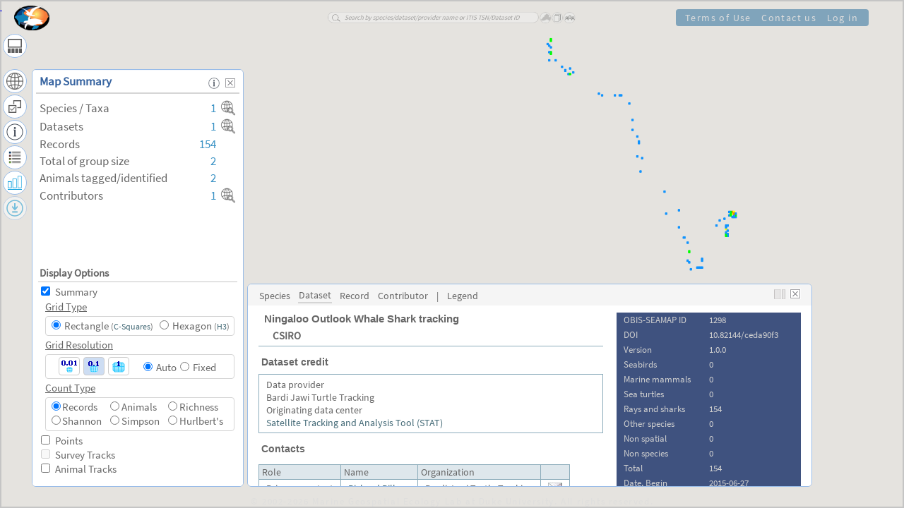

--- FILE ---
content_type: text/html; charset=UTF-8
request_url: https://seamap.env.duke.edu/dataset/1298
body_size: 14038
content:

<!-- Ownership query: ownership=
WITH ownership AS
					(
						SELECT datasetid AS id, bool_or(username = :username) AS ownership FROM dataset_contacts 
						LEFT JOIN contacts ON contact = id 
						WHERE datasetid = ANY(:dataset_ids) 
						GROUP BY datasetid
					)
					SELECT bool_and(coalesce(publish, false)) AS published, 
						bool_or(share_policy = '00000'::bit(5)) AS permission_required,
						bool_and(ownership) AS ownership
						FROM datasets 
						JOIN ownership USING (id)
						WHERE datasets.id = ANY(:dataset_ids) -->

<!-- gUserName: anonymous
 -->

<!-- dataset_ids_literal: {1298}
 -->

<!DOCTYPE html>
<html lang="en">
<head>
<!-- subversion revision: 73517 -->
<!-- gUserName = anonymous -->
<!-- page_type = dataset -->
<meta charset="utf-8" />
<meta name="viewport" content="width=device-width, initial-scale=1, shrink-to-fit=no" />
<title>OBIS-SEAMAP</title>
<link rel="icon" href="/icons/favicon.ico" type="image/x-icon" />
<link rel="stylesheet" href="/js/extjs-4.1.0/resources/css/ext-all.css" />
<link rel="stylesheet" href="/styles/main.css?revision=73517" />
<link rel="stylesheet" href="/styles/frontpage_cover.css?revision=73517" />
<!-- <link rel="stylesheet" href="/styles/explore.css?revision=73517" /> -->

<!--  schema.org metadata in JSON-LD format -->
<script type="application/ld+json">
{
    "@context": "https://schema.org/",
    "@type": "Dataset",
    "@id": "https://doi.org/10.82144/ceda90f3",
    "http://purl.org/dc/terms/conformsTo": {
        "@type": "CreativeWork",
        "@id": "https://bioschemas.org/profiles/Dataset/1.0-RELEASE"
    },
    "identifier": [
        {
            "@type": "PropertyValue",
            "propertyID": "https://registry.identifiers.org/registry/doi",
            "value": "doi:10.82144/ceda90f3",
            "url": "https://doi.org/10.82144/ceda90f3"
        },
        {
            "@type": "PropertyValue",
            "propertyID": "RESOURCEID",
            "value": "zd_1298",
            "url": "https://ipt.env.duke.edu/resource?r=zd_1298_1deg"
        },
        {
            "@type": "PropertyValue",
            "propertyID": "UUID",
            "value": "1c61952a-9c15-48cc-b3c4-f3d541e45ab2",
            "url": "https://www.gbif.org/dataset/1c61952a-9c15-48cc-b3c4-f3d541e45ab2"
        },
        {
            "@type": "PropertyValue",
            "propertyID": "ID",
            "value": "31151dce-cee4-4d86-9140-6ec0a5efcd90",
            "url": "https://obis.org/dataset/31151dce-cee4-4d86-9140-6ec0a5efcd90"
        },
        {
            "@type": "PropertyValue",
            "propertyID": "OBIS-SEAMAP DatasetID",
            "value": "https://seamap.env.duke.edu/dataset/1298",
            "url": "https://seamap.env.duke.edu/dataset/1298"
        }
    ],
    "url": "https://seamap.env.duke.edu/dataset/1298",
    "name": "Ningaloo Outlook Whale Shark tracking",
    "author": [
        {
            "@type": "Person",
            "name": "Richard Pillans",
            "email": "richard.pillans@csiro.au",
            "jobTitle": [
                "Primary contact"
            ],
            "address": {
                "@type": "PostalAddress",
                "streetAddress": []
            },
            "affiliation": {
                "@type": "Organization",
                "name": "Bardi Jawi Turtle Tracking"
            }
        }
    ],
    "creator": [
        {
            "@type": "Person",
            "name": "Richard Pillans",
            "email": "richard.pillans@csiro.au",
            "jobTitle": [
                "Primary contact"
            ],
            "address": {
                "@type": "PostalAddress",
                "streetAddress": []
            },
            "affiliation": {
                "@type": "Organization",
                "name": "Bardi Jawi Turtle Tracking"
            }
        }
    ],
    "description": "Original provider:\nCSIRO\n\nDataset credits:\nData provider\nBardi Jawi Turtle Tracking\nOriginating data center\n&lt;a href=&#039;http://www.seaturtle.org/tracking/&#039; target=&#039;_blank&#039;&gt;Satellite Tracking and Analysis Tool (STAT)&lt;/a&gt;\n\nAbstract:\nCSIRO and BHP Billiton have established a five-year research alliance to complement existing research and monitoring efforts at Ningaloo and to ensure the conservation and sustainable use of Ningaloo Reef. The research alliance comprises a comprehensive and integrated research program that includes three distinct research Themes (Deep Reefs, Shallow Reefs, Tagging Turtles and Sharks), as well as training of the next generation of scientists through a PhD Scholarship Scheme, and engagement with the local community.\n",
    "license": "https://seamap.env.duke.edu/content/license_permission",
    "inLanguage": "eng",
    "version": "1.0.0",
    "datePublished": "2015-07-07T05:15:01-04:00",
    "dateModified": "2024-02-29T12:11:00-05:00",
    "publisher": {
        "@type": "Organization",
        "name": "OBIS-SEAMAP",
        "url": "https://seamap.env.duke.edu"
    },
    "provider": {
        "@type": "Organization",
        "name": "OBIS-SEAMAP",
        "url": "https://seamap.env.duke.edu",
        "logo": "https://seamap.env.duke.edu/icons/seamap_logo_72x50.png",
        "email": "seamap-contact@duke.edu"
    },
    "keywords": [
        "Marine Biology",
        "Telemetry",
        "Tagged animal",
        "Whale shark",
        "Oceans"
    ],
    "hasPart": {
        "@type": "CreativeWork",
        "name": "Change History",
        "description": "Record of version changes and update notes for this dataset.",
        "url": "https://seamap.env.duke.edu/dataset/1298/changelog"
    },
    "temporalCoverage": "2015-06-27/2015-08-08",
    "spatialCoverage": {
        "@type": "Place",
        "geo": {
            "@type": "GeoShape",
            "box": "-28.133 80.407 -9.26 115.8"
        }
    },
    "distribution": [
        {
            "@type": "DataDownload",
            "contentUrl": "https://seamap.env.duke.edu/dataset/1298/eml",
            "encodingFormat": "application/xml"
        },
        {
            "@type": "DataDownload",
            "contentUrl": "https://seamap.env.duke.edu/dataset/1298/fgdc",
            "encodingFormat": "application/xml"
        }
    ]
}</script>


<script>
var revision = 73517;
var page_type = 'dataset';
var gSeamapVersion = 4;
</script>

<!-- &sensor=false is no longer required 2015-11-23 -->
<script src="//maps.googleapis.com/maps/api/js?key=AIzaSyDq3G8JQGjFOiGflr27FmNOEKY_zc8uDbg&libraries=drawing"></script>
<script src="/js/extjs-4.1.0/ext-all-debug.js"></script>
<script src="/apps/dsm/js/D3/d3.min.js"></script>
<script src="/js/rs_seamap_en.js?revision=73517"></script>
<script src="/js/common.js?revision=73517"></script>
<script src="/js/data.js?revision=73517"></script>
<script src="/js/map.js?revision=73517"></script>
<script src="/js/panels.js?revision=73517"></script>
<script src="/js/download_form.js?revision=73517"></script>
<script src="/js/page_layout.js?revision=73517"></script>
<script src="/js/charts.js?revision=73517"></script>

<script>
gClient.version = gSeamapVersion;
gClient.defaultParams = {"modes":["datasets"],"dataset_id":"1298"};
if (gClient.defaultParams.layers) {
	layers.push(gClient.defaultParams.layers);
}
var subTitle = 'Datasets contributed by ';
if (subTitle != "") gClient.subTitle = subTitle;

gQuery.user = 'anonymous';
gQuery.publish = 'publish';
gQuery.permissionObtained = [];

gClient.app = 'main';

</script>
</head>

<body>
<div id="map_canvas" style="width:100%; height:100%;"></div>
<div id="divCoverBlank"></div>


<div id="div_main_frame" class="beforeLoad">
    <div id="header">
    <!-- <div id="header-fill">&nbsp;</div> -->
	<div id="logo" class="logo" _style="width: 10%">
		<a href="/" style="display: block; width:100%; height:100%;" title="Welcome to OBIS-SEAMAP!">&nbsp;</a>
	</div>

			
	<!-- sub menu -->
	<div id="header-sub">
		<div id="header-sub-fill">&nbsp;</div>
		<div id="subMenuFrame" class="">
	    	<div id="subMenu">
	    		<div class="menuItem" style=""><div class="button" onclick="subMenuClicked(this, 'content/termsofuse');/*open_download_window('termsofuse');*/">Terms of Use</div></div>
	    		<div class="menuItem"><div class="button" onclick="subMenuClicked(this, 'contact-us');">Contact us</div></div>
	                        	<div class="menuItem"><div class="button" onclick="subMenuClicked(this, 'login');">Log in</div></div>
	            	    	</div>		
		</div>
	</div>
</div>

                    
<div id="divSearchOptions" style="display:none; position:absolute;">
  <div class="button" onclick="searchOptionClicked(this, 'datasets');">Browse Datasets</div>
  <div class="button" onclick="searchOptionClicked(this, 'species');">Browse Species</div>
  <div class="button" onclick="searchOptionClicked(this, 'contributors');">Browse Contributors</div>
</div>

<div id='mainTitle' style='visibility: hidden; margin-top: 21vh;'>
<div id="cover_search_frame" class="main-title-div main-title-div main-title-div-4 initial-center top">
	<div style="display:flex">
		<div class="search-box">
			<!-- 
			<div id="linkRollUp0" class="layouts">
		    	<div class="link button layout-link" style="padding: 0px 4px 0px 4px; opacity: 1;" onclick="slideInOutMap(false);">
		        	<img alt="Back to the cover page" title="Back to the cover page" style="height: 18px;transform: rotate(90deg);" src="/icons/icon_close.png">
				</div>
			</div>		
			 -->
			<div class="link" style="width: 25px; height: 25px; margin-left: 6px;" onclick="Ext.get('cover_search_frame').toggleCls('top');">
				<img src="/icons/icon_search_v2.png" style="height: 16px;margin-top: 5px;" title="Quick Search" />
			</div>
			<div id="cover_quick_search" style="padding-left:2px; width:95%;"></div>
		</div>

		<div class="button browse-button browse-species" style="margin-left:3px;" onclick="searchOptionClicked(this, 'species');" title="Browse and select species in a searchable taxonomic tree"></div>		
		<div class="button browse-button browse-datasets" onclick="searchOptionClicked(this, 'datasets');" title="Browse and select dataset in a searchable contributor-dataset view"></div>
		<div class="button browse-button browse-contributors" style="" onclick="searchOptionClicked(this, 'contributors');" title="Browse and select contributor from a list of contributors">
			<img class="browse-contributors" src="/icons/icon_people.png" /> <!-- icon_people.png is too black and want to reduce opacity. However, opacity can't be set when it is a background image for a DIV. So, implement it as an img -->
		</div>
	</div>
</div>
 </div><div id="coverContent">
	<div class="news-popup-close"><img class="button" src="/icons/icon_close_popup.gif" title="Close" onclick="Ext.get('coverContent').removeCls('visible');" /></div>
	<div id="coverContentStatic" class="static-content"></div>
</div>

<!-- Footer -->
<div id="footerFrame">
    <div style="display:flex; flex-direction:column; align-items:center;">
        <footer id="footer">
        	<p class="copyright">© 2002-2026 <a href="http://mgel.env.duke.edu" target="_blank">Marine Geospatial Ecology Lab at Duke University</a>. All rights reserved. </p>
        	        </footer>
    </div>
</div>
 
 
<script>
(function(i,s,o,g,r,a,m){i['GoogleAnalyticsObject']=r;i[r]=i[r]||function(){
	(i[r].q=i[r].q||[]).push(arguments)},i[r].l=1*new Date();a=s.createElement(o),
	m=s.getElementsByTagName(o)[0];a.async=1;a.src=g;m.parentNode.insertBefore(a,m)
})(window,document,'script','//www.google-analytics.com/analytics.js','ga');

ga('create', 'UA-13110933-1', 'duke.edu');
ga('send', 'pageview');
</script>
</div>

<!-- Icon tray -->
<div id="icon-tray0" class="icon-tray" style="">
    <div class="icon-tray-menu icon-tray-menu-hide-in-twomaps" style="margin-bottom: 20px;margin-top: 5px;">
        <div class="icon-tray-label icon-tray-label-toolbar" onclick="trayIconShowPanel(0, 'Toolbar');">Toolbar</div>
        <div class="icon-tray-icon icon-tray-icon-toolbar" title="Toolbar"
            onmouseover="trayIconToggleMenu(0, 'toolbar', null);" onmouseout="trayIconCancel(0);" onclick="trayIconShowPanel(0, 'Toolbar');">
            &nbsp;
        </div>
    </div>

    <div class="icon-tray-menu icon-tray-menu-summary">
        <div class="icon-tray-label icon-tray-label-summary" onclick="trayIconShowPanel(0, 'Summary');">Summary</div>
        <div class="icon-tray-icon icon-tray-icon-summary" title="Map Summary"
            onmouseover="trayIconToggleMenu(0, 'summary', null);" onmouseout="trayIconCancel(0);" onclick="trayIconShowPanel(0, 'Summary');">
            &nbsp;
        </div>
    </div>
    <div class="icon-tray-menu">
        <div class="icon-tray-label icon-tray-label-layers" onclick="trayIconShowPanel(0, 'Layers');">Layers</div>
        <div class="icon-tray-icon icon-tray-icon-layers" title="Layer choices and options"
            onmouseover="trayIconToggleMenu(0, 'layers', null);" onmouseout="trayIconCancel(0);" onclick="trayIconShowPanel(0, 'Layers');">
            &nbsp;
        </div>
    </div>

    <div class="icon-tray-menu">
        <div class="icon-tray-label icon-tray-label-information" onclick="trayIconShowPanel(0, 'Information');">Information</div>
        <div class="icon-tray-icon icon-tray-icon-information" title="Information / Metadata for species, dataset, identify"
            onmouseover="trayIconToggleMenu(0, 'information', null);" onmouseout="trayIconCancel(0);" onclick="trayIconShowPanel(0, 'Information');">
            &nbsp;
        </div>
    </div>
    
    <div class="icon-tray-menu">
        <div class="icon-tray-label icon-tray-label-legends" onclick="trayIconShowPanel(0, 'Legends');">Legends</div>
        <div class="icon-tray-icon icon-tray-icon-legends" title="Legends"
            onmouseover="trayIconToggleMenu(0, 'legends', null);" onmouseout="trayIconCancel(0);" onclick="trayIconShowPanel(0, 'Legends');">
            &nbsp;
        </div>
    </div>

    <div id="iconTrayMultimedia" class="icon-tray-menu" style="display: none;">
        <div class="icon-tray-label icon-tray-label-multimedia" onclick="trayIconShowPanel(0, 'Multimedia');">Multimedia</div>
        <div class="icon-tray-icon icon-tray-icon-multimedia" title="Show images, videos etc in slideshow view"
            onmouseover="trayIconToggleMenu(0, 'multimedia', null);" onmouseout="trayIconCancel(0);" onclick="trayIconShowPanel(0, 'Multimedia');">
            <img id="num_resources"  style="display:none" /> <!-- this is dummy for the use in updateSummary() -->
        </div>
    </div>
    
    <div class="icon-tray-menu">
        <div class="icon-tray-label icon-tray-label-charts" onclick="trayIconShowPanel(0, 'Charts');">Charts</div>
        <div class="icon-tray-icon icon-tray-icon-charts" title="Charts for temporal changes, oceanographic variables and diversity"
            onmouseover="trayIconToggleMenu(0, 'charts', null);" onmouseout="trayIconCancel(0);" onclick="trayIconShowPanel(0, 'Charts');">
            &nbsp;
        </div>
    </div>
    <div class="icon-tray-menu icon-tray-menu-export icon-tray-menu-hide-in-twomaps">
        <div class="icon-tray-label icon-tray-label-download" onclick="trayIconShowPanel(0, 'Download');">Download</div>
        <div class="icon-tray-icon icon-tray-icon-download" title="Download"
            onmouseover="trayIconToggleMenu(0, 'download', null);" onmouseout="trayIconCancel(0);" onclick="trayIconShowPanel(0, 'Download');">
            &nbsp;
        </div>
    </div>
</div>   
<!-- Icon tray ends -->

<!-- close button el -->
<div id="closeButtonTemplate" class="x-hidden">
	<div class="button" style="position: absolute; right: 1px; top: 2px; z-index: 10;">
		<img src="/icons/icon_close_popup.gif">
	</div>
</div>
        
<!-- Information tabs -->
<div id="tab_information" class="x-hidden">
	<div id="Info_Tab_Information">
		<div id="Info_Tab_Dataset"><p>Dataset metadata will be shown here when you select a dataset.</p></div>
		<div id="Info_Tab_Species" style="display:none"><p>Species information will be shown here when you select a species.</p></div>
		<div id="Info_Tab_Site" style="display:none"><p>Record details will be shown here when you select a site.</p></div>
		<div id="Info_Tab_Record" style="display:none"><p>Record details will be shown here when you click on the map with [Identify] tool.</p></div>
		<div id="Info_Tab_Contributor" style="display:none"><p>Contributor information will be shown here when you select a contributor.</p></div>
	</div>
	<div id="Info_Tab_Legends"></div>
	<!-- Added on 2015-08-28: Display temporal information like help/description etc.
	 The main content in the frame_description div is hidden while the temp info is shown.
	 There is a close link that shows frame_description and hide the temporal info.
	 -->
    <div id="temp_description" style="display:none;">
        <div id="temp_description_content" class="metadata-main"></div>
    </div>
</div>


<!-- Online Help Panel content -->
<div id="panel_help" class="x-hidden" onclick="Ext.getCmp('winHelp').toFront()">
	<!-- 
	<div class="button" style="position: absolute;right: 5px;top: 5px;" onclick="gClient.helpPanel.setVisible(false);">
		<img src="/icons/icon_close_popup.gif" />
	</div>	
	 -->
	<div id="help_content"></div>
</div>

<!-- Temporal navigation bar for chart -->
<div id="div_graph_frame" class="x-hidden">
	<div class="chart_area scalebar" style="position:absolute; top:20px; left:15px; z-index:100;">
		<div style="width:20px" id="drop_target">
			<img class="button" src="/icons/scale_bar_plus.png" onclick="set_temporal_scale('chartOnMap', 1)" style="display:block" /><img src="/icons/scale_bar_top.png" title="Scale of day" style="display:block" /><img src="/icons/scale_bar_middle.png" title="Scale of month" style="display:block" /><img src="/icons/scale_bar_middle.png" title="Scale of year" style="display:block" /><img src="/icons/scale_bar_middle.png" title="Scale of decade" style="display:block" /><img src="/icons/scale_bar_bottom.png" title="Scale of century" style="display:block" /><img class="button" src="/icons/scale_bar_minus.png" onclick="set_temporal_scale('chartOnMap', - 1)" style="display:block" />
		</div>
	</div>
	<div id="scale_bar" class="chart_area scalebar" style="position:absolute; top:62px; left:15px; z-index:101;">
		<img class="button" src="/icons/scale_bar_selected.png" title="Move up/down to change the temporal scale." style="display:block" />
	</div>
</div>
<!-- End of temporal navigation bar for chart -->


<!-- Temporal navigation bar for oceano -->
<!-- SEAMAP4: Oceano charts is integrated into temporal charts
<div id="div_graph_frame_oceano" class="x-hidden">
	<div class="chart_area scalebar" style="position:absolute; top:20px; left:15px; z-index:100;">
		<div style="width:20px" id="drop_target_oceano">
			<img class="button" src="/icons/scale_bar_plus.png" onclick="set_temporal_scale('oceanoOnMap', 1)" style="display:block" /><img src="/icons/scale_bar_top.png" title="Scale of day" style="display:block" /><img src="/icons/scale_bar_middle.png" title="Scale of month" style="display:block" /><img src="/icons/scale_bar_middle.png" title="Scale of year" style="display:block" /><img src="/icons/scale_bar_middle.png" title="Scale of decade" style="display:block" /><img src="/icons/scale_bar_bottom.png" title="Scale of century" style="display:block" /><img class="button" src="/icons/scale_bar_minus.png" onclick="set_temporal_scale('oceanoOnMap', - 1)" style="display:block" />
		</div>
	</div>
	<div id="scale_bar_oceano" class="chart_area scalebar" style="position:absolute; top:62px; left:15px; z-index:101;">
		<img class="button" src="/icons/scale_bar_selected.png" title="Move up/down to change the temporal scale." style="display:block" />
	</div>
</div>
 -->

<!-- Rank navigation bar for taxon chart -->
<div id="div_graph_frame_taxon_chart" class="x-hidden">
	<div class="chart_area scalebar" style="position:absolute; top:20px; left:15px; z-index:100;">
		<div style="width:20px" id="drop_target_taxon_chart">
			<img class="button" src="/icons/scale_bar_plus.png" onclick="set_temporal_scale('taxonChartOnMap', 1)" style="display:block" /><img src="/icons/scale_bar_top.png" title="Scale of day" style="display:block" /><img src="/icons/scale_bar_middle.png" title="Scale of month" style="display:block" /><img src="/icons/scale_bar_middle.png" title="Scale of year" style="display:block" /><img src="/icons/scale_bar_middle.png" title="Scale of decade" style="display:block" /><img src="/icons/scale_bar_bottom.png" title="Scale of century" style="display:block" /><img class="button" src="/icons/scale_bar_minus.png" onclick="set_temporal_scale('taxonChartOnMap', - 1)" style="display:block" />
		</div>
	</div>
	<div id="scale_bar_taxon_chart" class="chart_area scalebar" style="position:absolute; top:79px; left:15px; z-index:101;">
		<img class="button" src="/icons/scale_bar_selected.png" title="Move up/down to change the taxon rank." style="display:block" />
	</div>
</div>
<!-- End of rank navigation bar for taxon chart -->


<!-- SEAMAP4 Header for the dataset search panel -->
<div id="div_dataset_search_header" class="x-hidden">
    <div class="data_window_header" style="display: flex;">
    	<div class="panel-title">Dataset Search</div>
    	<div style="font-weight: bold;margin-left: 20px;">Search by</div>
    	<div>Species</div><div id="div_tbox_species_observed"></div>
    	<div>Keyword</div><div id="div_tbox_keyword"></div>
    </div>
    <div class="panel-close">
    	<img class="icon" src="/icons/icon_information.png" onclick="open_help_window({url: '/html/help/DatasetSearch.html'})" style="margin-right: 5px;" />
		<img class="icon" src="/icons/icon_close_popup.gif" onclick="searchOptionClicked(null, 'datasets');" />    
    </div>
</div>

<!-- SEAMAP4 Header for the species search panel -->
<div id="div_species_search_header" class="x-hidden">
    <div class="data_window_header" style="display: flex;">
    	<div class="panel-title">Species Search</div>
    	<div style="font-weight: bold;margin-left: 20px;">Search by</div>
    	<div>Scientific or common name</div><div id="div_tbox_species"></div>
    </div>
    <div class="panel-close">
    	<img class="icon" src="/icons/icon_information.png" onclick="open_help_window({url: '/html/help/SpeciesSearch.html'})" style="margin-right: 5px;" />
		<img class="icon" src="/icons/icon_close_popup.gif" onclick="searchOptionClicked(null, 'species');" />    
    </div>
</div>

<!-- SEAMAP4 Header for the contributor search panel -->
<div id="div_contributor_search_header" class="x-hidden">
    <div class="data_window_header" style="display: flex;">
    	<div class="panel-title">Contributor Search</div>
    	<div style="font-weight: bold;margin-left: 20px;">List per</div>
    	<div>
	    	<input type='radio' name='grouping_mode' value='i' checked onchange='switch_contributor_listing(this);' /> Primary contact&nbsp;&nbsp; 
			<input type='radio' name='grouping_mode' value='o' onchange='switch_contributor_listing(this);' /> Organization
    	</div>
    </div>
    <div class="panel-close">
    	<img class="icon" src="/icons/icon_information.png" onclick="open_help_window({url: '/html/help/ContributorSearch.html'})" style="margin-right: 5px;" />
		<img class="icon" src="/icons/icon_close_popup.gif" onclick="searchOptionClicked(null, 'contributors');" />    
    </div>
</div>

<!-- Header for the data window (Datasets on Map, Species on Map etc) -->
<div id="div_data_window_header" class="x-hidden">
    <div class="data_window_header" style="display: flex;">
    	<div style="margin-right: 10px">
	    	<div class="icon-filter-frame">
				<img class="button icon-filter" src="/icons/icon_filter_v3_gray.png" title="Show/hide filtering options for data visible on map" onclick="showFilteringOptions()" style="width: 16px;">
			</div>
    	</div>
        <div class="button data-window-header-Species" onclick="openDataPanel('Species')">Species</div>
        <div class="button data-window-header-SpeciesInDataset" onclick="openDataPanel('SpeciesInDataset')" style="display:block">Species <img class="icon" src="/icons/icon_information.png" style="margin-right: ;width: 11px;margin-left: 2px;margin-bottom: 2px;" title="List species name / species code originally recorded in the dataset" /></div>
        <div class="button data-window-header-Datasets" onclick="openDataPanel('Datasets')">Datasets</div>
        <div class="button data-window-header-Series" onclick="openDataPanel('Series')">Animals</div>
        <div class="button data-window-header-Sites"  style="display:none;" onclick="openDataPanel('Sites')">Sites</div>
        <div class="button data-window-header-Records" onclick="openDataPanel('Records')">Records</div>
        <div class="button data-window-header-Contributors" onclick="openDataPanel('Contributors')">Contributors</div>
    </div>
    <div class="panel-close">
    	<img class="icon" src="/icons/icon_information.png" onclick="var url = gClient.dataPanel.activeType + 'OnMap.html'; open_help_window({url: '/html/help/' + url})" style="margin-right: 5px;" />
		<img class="icon" src="/icons/icon_close_popup.gif" onclick="arrangePanels(0, {panelId: gClient.dataPanel.id, toShow: false});" />    
    </div>
</div>

<!-- Header for the information window (Dataset, Species, Record, Legend) -->
<div id="div_info_window_header" class="x-hidden" style="background-color: #f5f5f5;">
    <div class="data_window_header info_window_header" style="display: flex; width:100%">
        <div class="button info-window-header-Species" onclick="switchInfoTab(gClient.metaPanel, 'Species');">Species</div>
        <div class="button info-window-header-Dataset" onclick="switchInfoTab(gClient.metaPanel, 'Dataset');">Dataset</div>
        <div class="button info-window-header-Site" onclick="switchInfoTab(gClient.metaPanel, 'Site');" style="display: none;">Site</div>
        <div class="button info-window-header-Record" onclick="switchInfoTab(gClient.metaPanel, 'Record');">Record</div>
        <div class="button info-window-header-Contributor" onclick="switchInfoTab(gClient.metaPanel, 'Contributor');">Contributor</div>
        <div>|</div>
        <div class="button info-window-header-Legends" onclick="if (Ext.get('Info_Tab_Legends').getHTML() == '') {show_legends();} switchInfoTab(gClient.metaPanel, 'Legends');">Legend</div>
        <div style="margin-left: auto;">
        	<img id="iconLayout1" class="button" src="/icons/icon_layout1.png" title="Change layout to make legend stay at right"  onclick="InfoTabLayout();" />
        </div>
    </div>
    <div class="panel-close">
    	<!-- <img class="icon" src="/icons/icon_information.png" onclick="var url = gClient.dataPanel.activeType + 'OnMap.html'; open_help_window({url: '/html/help/' + url})" style="margin-right: 5px;" /> -->
		<img class="icon" src="/icons/icon_close_popup.gif" onclick="arrangePanels(0, {panelId: gClient.metaPanel.id, toShow: false});" />    
    </div>
</div>

<!-- Header for the charts window (Temporal chart, Oceano chart, Diversity) -->
<div id="div_charts_window_header" class="x-hidden">
    <div class="data_window_header" style="display: flex;">
    	<div style="margin-right: 10px">
	    	<div class="icon-filter-frame">
				<img class="button icon-filter" src="/icons/icon_options_gear_gray.png" title="Show/hide chart options" onclick="showChartOptions()" style="width: 16px; margin-bottom: 1px;">
			</div>
    	</div>    
        <div class="button charts-window-header-chartOnMap" onclick="open_graph_window('chartOnMap', false)">Temporal Changes &amp; Oceanographic Variables</div>
        <div class="button charts-window-header-taxonChartOnMap" onclick="open_graph_window('taxonChartOnMap', false)">Taxonomic Summary &amp; Diversity</div>
    </div>
    <div class="panel-close">
    	<img class="icon" src="/icons/icon_information.png" onclick="open_help_window({url: '/html/help/temporal_changes.html'})" style="margin-right: 5px;" />
		<img class="icon" src="/icons/icon_close_popup.gif" onclick="arrangePanels(0, {panelId: gClient.chartsPanel.id, toShow: false});" />    
    </div>
</div>

<!-- Header for Manage Regions panel -->
<div id="div_manage_regions_panel_header" class="x-hidden">
	<div class="data_window_header" style="display: flex;">
		<div class="button regions-panel-header-panelUpload" onclick="open_region_window('panelUpload')">Upload Region of Interest</div>
		<div class="button regions-panel-header-panelRegions" onclick="open_region_window('panelRegions')">Manage Regions</div>
	</div>
    <div class="panel-close">
    	<img class="icon" src="/icons/icon_information.png" onclick="open_help_window({url: '/html/help/ManageRegions.html'})" style="margin-right: 5px;" />
		<img class="icon" src="/icons/icon_close_popup.gif" onclick="gClient.RegionsPanel.setVisible(false);" />    
    </div>	
</div>

<!-- Map Summary - Display Options -->
<div id='div_display_options' class='x-hidden'>
	<div class="filtering-panel-label">Display Options</div>
	<div style="margin: 4px;">
		<table style="width:100%">
			<tr>
				<td style='width:20px'><input type='checkbox' name='seamap' class='layer-with-options' value='dist_sp' onchange="layer_changed(this, true); toggleDisplaySubOptions(this);" title="Display the Summary layer (count per grid cells)" /></td>
				<td>Summary</td>
			</tr>
			
			<tr>
				<td colspan=2 style="padding-left:6px">
				<div id="div_summary_options">
					<!-- Grid type -->
					
					<div id="div_count_type">
					    <div class="summary-options-label">Grid Type</div>
					    <div class="display-options-sub-frame" style="display:flex; justify-content: space-evenly; flex-wrap: wrap; height: auto;">
					    	<table style="width: 100%;margin-left: 4px;">
					    		<tr>
					    			<td style="padding-right: 4px;"><input id="grid_type_rectangle" type="radio" name="summaryGridType" onclick="grid_type_changed(this, 'rectangle');" autocomplete="off" checked /></td>
					    			<td>Rectangle <span style="font-size:0.85em;">(<a href="https://doi.org/10.5670/oceanog.2003.52" target="_blank" class="button">C-Squares</a>)</span></td>
					    			<td style="padding-right: 4px;"><input id="grid_type_hexagon" type="radio" name="summaryGridType" onclick="grid_type_changed(this, 'hexagon');" autocomplete="off" /></td>
					    			<td>Hexagon <span style="font-size:0.85em;">(<a href="https://eng.uber.com/h3/" target="_blank" class="button">H3</a>)</span></td>
					    		</tr>
					    	</table>
					    </div>
					</div>
					
					<!-- Resolution for rectangle -->
					<div id="div_grid_resolution">
					    <div class="summary-options-label">Grid Resolution</div>
					    <div class="display-options-sub-frame" style="display:flex; justify-content: space-evenly; flex-direction: row;">
					    	<div>
					        	<table id="grid_selection_rectangle" style="width: 105px; display: table;">
					        		<tr><td><img class="button res-cellsize-001" src="/icons/legend_cellsize_001_selected.png" onclick="resolution_changed('0.01')" title="Cell resolution: 0.01 degree" /></td>
					        			<td><img class="button res-cellsize-01" src="/icons/legend_cellsize_01_selected.png" onclick="resolution_changed('0.1')" title="Cell resolution: 0.1 degree" /></td>
					        			<td><img class="button res-cellsize-1" src="/icons/legend_cellsize_1_selected.png" onclick="resolution_changed('1')" title="Cell resolution: 1 degree" /></td>
					        	</table>
					        	<table id="grid_selection_hexagon" style="width: 105px;margin-top: 2px; display: none;">
									<tr>
										<td><input id="h3_resolution" type="text" disabled onchange="resolution_changed(this.value)"></td>
										<td>(3 - 8)</td>
									</tr>
								</table>
					    	</div>	        
					        <div style="padding-top: 3px">
					            <table style="width: 110px;">
					                <tr>
						                <td><input type="radio" name="resolution_selector" value="auto" checked onclick="resolution_changed(this.value)" /></td>
						                <td style="padding: 3px 5px;">Auto</td>
						                <td><input type="radio" name="resolution_selector" value="fixed" onclick="resolution_changed(this.value)" /></td>
						                <td style="padding: 3px 5px;">Fixed</td>
					                </tr>
					            </table>
					        </div>
					    </div>
					</div>
										
					<!-- Count type -->
					<div id="div_count_type">
					    <div class="summary-options-label">Count Type</div>
					    <div class="display-options-sub-frame" style="display:flex; justify-content: space-evenly; flex-wrap: wrap; height: auto;">
					    	<table style="width: 100%;margin-left: 4px;">
					    		<tr>
					    			<td><input id="count_type_records" type="radio" name="summaryCountType" onclick="count_type_changed(this, 'record');" autocomplete="off" checked /></td><td>Records</td>
					    			<td><input id="count_type_animals" type="radio" name="summaryCountType" onclick="count_type_changed(this, 'animal');" autocomplete="off" /></td><td>Animals</td>
					    			<td><input id="count_type_richness" type="radio" name="summaryCountType" onclick="count_type_changed(this, 'species');" autocomplete="off" /></td><td>Richness</td>
					    		</tr>
					    		<tr>
					    			<td><input id="count_type_shannon" type="radio" name="summaryCountType" onclick="count_type_changed(this, 'shannon');" autocomplete="off" /></td><td>Shannon</td>
					    			<td><input id="count_type_simpson" type="radio" name="summaryCountType" onclick="count_type_changed(this, 'simpson');" autocomplete="off" /></td><td>Simpson</td>
					    			<td><input id="count_type_hurlberts" type="radio" name="summaryCountType" onclick="count_type_changed(this, 'es');" autocomplete="off" /></td><td>Hurlbert's</td>
					    		</tr>
					    	</table>
					    </div>
					</div>
				</div>			
				</td>
			</tr>
			
			<tr>
				<td><input type='checkbox' name='seamap' class='layer-with-options' value='points' onchange="layer_changed(this, true); toggleDisplaySubOptions(this);" /></td>
				<td>Points</td>
			</tr>
			<tr>
				<td colspan=2 style="padding-left:6px">
					<!-- Color by -->
					<div id="div_color_by">
					    <div class="summary-options-label">Color by</div>
					    <div class="display-options-sub-frame" style="display:flex; justify-content: space-evenly;">
					    	<table style="width: 100%;margin-left: 4px;">
					    		<tr>
					    			<td><input id="color_by_species" type="radio" name="summaryColorBy" value="sp_tsn" onclick="color_by_changed(this, 'sp_tsn');" /></td><td>Species</td>
					    			<td><input id="color_by_dataset" type="radio" name="summaryColorBy" value="dataset" onclick="color_by_changed(this, 'dataset');" /></td><td>Dataset</td>
					    			<td><input id="color_by_series" type="radio" name="summaryColorBy" value="series" onclick="color_by_changed(this, 'series');" /></td><td>Individual</td>
					    		</tr>
					    		<tr style="display: table-row">
					    			<td><input id="color_by_name" type="radio" name="summaryColorBy" value="sp_obs" onclick="color_by_changed(this, 'sp_obs');" /></td><td colspan=5>Name recorded</td>
					    		</tr>
					    	</table>
					    </div>
					</div>				
				</td>
			</tr>
			<tr>
				<td><input type='checkbox' name='seamap' value='survey_tracks' onclick="layer_changed(this, true)" /></td>
				<td>Survey Tracks<span id="effort_exists" style="display: none"></span></td>
			</tr>
			<tr>
				<td><input type='checkbox' name='seamap' value='animal_tracks' onclick="layer_changed(this, true)" /></td>
				<td>Animal Tracks</td>
			</tr>
		</table>	
	</div>
</div>

<!-- protected status -->
<div id="divFilteringSpecies" class="x-hidden">
	<div class="filtering-panel-label">Filtering Species by Protected Status</div>
	<div class="filtering-panel-frame">
		<div style="float:left; margin-right: 15px;">
			<div class="header">US ESA</div>
			<div style="padding:4px 6px">
				<ul>
					<li><input type="checkbox" value='ESA_E' onclick='status_change(this)' /> Endangered</li>
					<li><input type="checkbox" value='ESA_T' onclick='status_change(this)' /> Threatened</li>
				</ul>
			</div>
		</div>
		<div style="float:left;">
			<div class="header">IUCN Red List</div>
			<div style="padding:4px 6px">
				<ul>
					<li><input type="checkbox" value='REDLIST_CR' onclick='status_change(this)' /> Critically Endangered</li>
					<li><input type="checkbox" value='REDLIST_EN' onclick='status_change(this)' /> Endangered</li>
					<li><input type="checkbox" value='REDLIST_VU' onclick='status_change(this)' /> Vulnerable</li>
					<li><input type="checkbox" value='REDLIST_NT' onclick='status_change(this)' /> Near Threatened</li>
					<li><input type="checkbox" value='REDLIST_LC' onclick='status_change(this)' /> Least Concern</li>
					<li><input type="checkbox" value='REDLIST_DD' onclick='status_change(this)' /> Data Deficient</li>
				</ul>
			</div>
		</div>
	</div>
</div>

<!-- Data types -->
<div id="divFilteringDatasets" class="x-hidden">
	<div class="filtering-panel-label">Filtering Datasets by Data Type</div>
	<div class="filtering-panel-frame">
		<ul>
			<li><input type="checkbox" class="ds_type" value="ptobs" onclick="option_changed(this)" /> Visual sightings<br/>
				<div style="padding: 5px 5px 10px 15px;">
					<input type="checkbox" class="option_ptobs" value="boat" onclick="option_changed(this)" disabled /> Boat
					<input type="checkbox" class="option_ptobs not-first" value="plane" onclick="option_changed(this)" disabled /> Plane
					<input type="checkbox" class="option_ptobs not-first" value="shore" onclick="option_changed(this)" disabled /> Shore
					<input type="checkbox" class="option_ptobs not-first" value="various" onclick="option_changed(this)" disabled /> Others
				</div>
			</li>
			<li><input type="checkbox" class="ds_type" value="pttag" onclick="option_changed(this)" /> Telemetry</li>
			<li><input type="checkbox" class="ds_type" value="ptacs" onclick="option_changed(this)" /> Acoustic<br/>
				<div style="padding: 5px 5px 10px 15px;">
					<input type="checkbox" class="option_ptacs" value="ptacs_gs" onclick="option_changed(this)" disabled /> Group size
					<input type="checkbox" class="option_ptacs not-first" value="ptacs_pa" onclick="option_changed(this)" disabled /> Presence
					<input type="checkbox" class="option_ptacs not-first" value="ptacs_calls" onclick="option_changed(this)" disabled /> #detections
				</div>
			</li>
			<li><input type="checkbox" class="ds_type" value="pthab" onclick="option_changed(this)" /> Habitat / Site / Sea turtle nesting</li>
			<li><input type="checkbox" class="ds_type" value="ptphoto" onclick="option_changed(this)" /> Photo ID</li>
			<li><input type="checkbox" class="ds_type" value="model" onclick="option_changed(this)" /> Model</li>
		</ul>
	</div>
</div>

<div id="divFilteringSeries" class="x-hidden">
	<div class="filtering-panel-label">Filtering Animals by characteristics</div>
	<div class="filtering-panel-frame">
		<div style="float:left; margin-right: 15px;">
			<div class="header">Gender</div>
			<div style="padding:4px 6px">
				<ul>
					<li><input type="checkbox" class="gender" value='female' onclick='characteristics_changed(this)' /> Female</li>
					<li><input type="checkbox" class="gender" value='male' onclick='characteristics_changed(this)' /> Male</li>
					<li><input type="checkbox" class="gender" value='unknown' onclick='characteristics_changed(this)' /> Unknown</li>
				</ul>
			</div>
		</div>
		<div style="float:left;">
			<div class="header">Age Class</div>
			<div style="padding:4px 6px">
				<ul>
					<li><input type="checkbox" class="age" value='adult' onclick='characteristics_changed(this)' /> Adult</li>
					<li><input type="checkbox" class="age" value='juvenile' onclick='characteristics_changed(this)' /> Juvenile</li>
					<li><input type="checkbox" class="age" value='unknown' onclick='characteristics_changed(this)' /> Unknown</li>
				</ul>
			</div>
		</div>
	</div>	
</div>

<div id="divFilteringRecords" class="x-hidden">
	<div>No filtering options for records</div>
</div>
<div id="divFilteringContributors" class="x-hidden">
	<div>No filtering options for contributors</div>
</div>

<!-- Time range panel content that appears in the temporal distribution graph window -->
<!-- 
<div id='div_range_chartOnMap-SEAMAP3' class="x-hidden">
	<div style="float:right"><img class='button' src='/icons/icon_close_popup.gif' title='collapse this pane' onclick="Ext.getCmp('panel_range_chartOnMap').collapse()"></img></div>
	<p>Temporal selection</p>
	<div id='tbtext_time_range_t' style="display:inline;"></div> <img class='button' src='/icons/icon_delete.png' onclick='clear_ranges("chartOnMap", "timeseries")' title='Clear time range' style='vertical-align:bottom;' />
	<p>Seasonal selection</p>
	<div id='tbtext_time_range_s' style="display:inline;"></div> <img class='button' src='/icons/icon_delete.png' onclick='clear_ranges("chartOnMap", "seasonal")' title='Clear seasonal range' style='vertical-align:bottom;' />
	<p>Hour selection</p>
	<div id='tbtext_time_range_d' style="display:inline;"></div> <img class='button' src='/icons/icon_delete.png' onclick='clear_ranges("chartOnMap", "diel")' title='Clear seasonal range' style='vertical-align:bottom;' />
</div>
 -->
 
<!-- histogram range panel content that appears in the oceano variables graph window -->
<!-- SEAMAP4: no longer used
<div id='div_range_oceanoOnMap' class="x-hidden">
	<div style="float:right"><img class='button' src='/icons/icon_close_popup.gif' title='collapse this pane' onclick="Ext.getCmp('panel_range_oceanoOnMap').collapse()"></img></div>
	<p>Histogram bin range</p>
	<div id='tbtext_oceano_range_h' style="display:inline;"></div> <img class='button' src='/icons/icon_delete.png' onclick='clear_ranges("oceanoOnMap", "histogram")' title='Clear histogram range' style='vertical-align:bottom;' />
</div>
 -->
<div id="div_range_chartOnMap" class="x-hidden">
	<div class="legend" style="display:none; margin-bottom:3px;">
		<div style="display: flex;width: 100%;">
			<div style="flex-grow: 1;font-weight: bold;margin-top: -3px;">Legend</div>
			<img id="iconToggleLegend" class="button legend-div-opened" src="/icons/scale_bar_minus.png" 
				title="Show/hide legend" style="width: 12px;opacity: 0.8;height: 12px;"
				onclick="toggleLegend(this)">
		</div>
		<div class="dist-legend" style="margin-top:3px;"></div>
		<div class="oceano-legend" style="margin-top:3px;"></div>
	</div>
	<div class="legend" style="display:none; margin-bottom:3px;">
		<div class="series-legend" style="margin-top:2px;"></div>
		<div class="series-oceano-legend" style="margin-top:3px;"></div>
	</div>
	<div class="series-legend series-legend-nav" style="display:none;">
		<div class="button series-legend-nav-prev" onclick="chartNextSeries(-1);">Prev</div>
		<div class="series-legend-nav-rank">1th - 5th</div>
		<div class="button series-legend-nav-next" onclick="chartNextSeries(1);">Next</div>
	</div>

	<div class="range-selection">
		<div style="width: 10em;font-weight: bold;">
			Range Selection 
			<img style="width: 14px; margin-left: 8px; vertical-align: text-top;" alt="Info" src="/icons/icon_information.png" title="Click bar(s) to set range criteria. Hold [Shift] key to select multiple consecutive bars." />
		</div>
		<div class="selection" style="display: none;">
			<div>Temporal</div>
			<div id="tbtext_time_range_t" class="tbtext_time_range"></div> 
		</div>
		<div class="selection" style="display: none;">
			<div>Seasonal</div>
			<div id="tbtext_time_range_s" class="tbtext_time_range"></div> 
		</div>
		<div class="selection" style="display: none;">
			<div>Hourly</div>
			<div id="tbtext_time_range_d" class="tbtext_time_range"></div> 
		</div>
		<div class="selection" style="display: none;">
			<div>Histogram Bin</div>
			<div id="tbtext_time_range_h" class="tbtext_time_range"></div> 
		</div>
		
		<div id="tbtext_time_range_none" class="selection selection-none" style="display: block;">
			<p>None</p>
			<!-- This div is now moved to as a tip of the title "Range Selection"
			<div class="selection-none-tips">
			<p>Click bar(s) to set range criteria</p>
			<p>Hold [Shift] key to select multiple consecutive bars</p>
			</div>
			 -->
		</div>		
	</div>
</div>

<div id="div_range_taxonChartOnMap">
	<div>
		<div style='margin-bottom: 3px;'>
			<!-- Split the diversity indices into before/between/after the time by entering the dates into the boxes above and click the update icon.<br/>
			Time format: YYYY-MM-DD -->
			Changes of Diversity Indices over Time
		</div>
		<div>
			<input id="diversity_time1" type="text" placeholder="YYYY-MM-DD" onkeydown="taxonChartTimeRangeUpdated(this);" /> - <input id="diversity_time2" type="text" placeholder="YYYY-MM-DD" onkeydown="taxonChartTimeRangeUpdated(this);" />
			<!-- <img class="button" src="/icons/icon_update.png" title="Click to update the diversity indices" onclick="update_diversity_indices()" /> -->
			<img class="button" src="/icons/icon_information.png" style="width: 16px;" title="Calculate the diversity indices before/between/after the date specified in the input boxes. Hit [Return] key to reflect the entry." />
		</div>
	</div>
	<div id="div_diversity" style="display: flex;justify-content: center;"><!-- content is updated by diversity_updated() --></div>
</div>

<!-- Zone info & selection -->
<div id='div_zones_list' class="x-hidden config-window-body">
	<div>
		<div id='zone_layer_rangemaps' class='zone-layer-info' style="display:none;">
			<div class='header'>Species Range Map</div>
			<div id="rangemap_selection_frame">
				<div class="zone-layer" style="font-weight: bold;text-decoration: underline; margin:5px 0 3px 5px;">Filter by species</div>
				<div id="rangemap_selection" class="zone-layer" style="padding-left:5px; font-style:italic;">(To display range maps, select species first)</div>
			</div>
			
			<div class="zone-layer" style="font-weight: bold; text-decoration: underline; margin: 15px 0px 3px 5px; display: block;" id="ext-gen1188">References</div>
			<div style="margin-left: 5px">
				<div style="font-weight: bold; margin: 5px 0px 3px 5px;">Marine mammals</div>
				<div style="padding: 0 5px;"><a class="button" href="http://www.iucnredlist.org" target="_blank">IUCN Red List of Threatened Species</a></div>
				<div style="font-weight: bold;  margin: 5px 0px 3px 5px;">Seabirds</div>
				<div style="padding: 0 5px;"><a class="button" href="http://www.iucnredlist.org" target="_blank">IUCN Red List of Threatened Species</a> &amp; <a class="button" href="http://datazone.birdlife.org/home" target="_blank">BirdLife International</a> and Handbook of the Birds of the World</div>
				<div style="font-weight: bold; margin: 5px 0px 3px 5px;">Sea turtles</div>
				<div style="padding: 0 5px;"><a class="button" href="https://www.seaturtlestatus.org/" target="_blank">The State of the World's Sea Turtles</a></div>
				<div style="font-weight: bold; margin: 5px 0px 3px 5px;">Fish</div>
				<div style="padding: 0 5px;"><a class="button" href="http://www.iucnredlist.org" target="_blank">IUCN SSC Shark Specialist Group</a></div>
			</div>
		</div>
		<div id='zone_layer_eez' class='zone-layer-info' style="display:none;">
			<div class='header'>Exclusive Economic Zone (EEZ)</div>
			<div style="margin-left: 5px">World EEZ v12, marineregions.org</div>
		</div>
		<div id='zone_layer_lme' class='zone-layer-info' style="display:none;">
			<div class='header'>Large Marine Ecosystems (LME)</div>
			<div style="margin-left: 5px">NOAA</div>
		</div>
		<div id='zone_layer_meow' class='zone-layer-info' style="display:none;">
			<div class='header'>Marine Ecoregions (MEOW)</div>
			<div style="margin-left: 5px">Nature Conservancy</div>
		</div>
		<div id='zone_layer_wdpa' class='zone-layer-info' style="display:none;">
			<div class='header'>World Database of Protected Areas</div>
			<div style="margin-left: 5px">Versoin April 2020, Protected planet</div>
		</div>
	</div>
	
	<div id="zone_layer_selection_frame">
		<div class="zone-layer" style="font-weight: bold;text-decoration: underline; margin:5px 0 3px 5px;">Zone selection</div>
		<div id="zone_layer_zone_selection" class="zone-layer" style="padding-left:5px;"></div>
	</div>
</div>

<!-- Time period for env layers -->
<div id='div_time_range_options' class="x-hidden config-window-body">
	<div>
		<div id='env_layer_sst_pf51' class='env-layer-info' style="display:none;">
			<div class='header'>AVHRR v5 SST (Pathfinder 5.1)</div>
			<table>
				<tr><td>Availability</td><td>1982 through 2009</td></tr>
				<tr><td>Averaging</td><td>Yearly, Monthly, 8 Days</td></tr>
				<tr><td>Cell size</td><td>0.04 degree</td></tr>
				<tr><td>Unit</td><td>Degree Celsius</td></tr>
			</table>
		</div>
		<div id='env_layer_sst_oisst' class='env-layer-info' style="display:none;">
			<div class='header'>Optimum Interpolation SST (OISST)</div>
			<table>
				<tr><td>Availability</td><td id="sst_oisst_avail">1981 through 2019</td></tr>
				<tr><td>Averaging</td><td id="sst_oisst_aver">Daily</td></tr>
				<tr><td>Cell size</td><td>0.25 degree</td></tr>
				<tr><td>Unit</td><td>Degree Celsius</td></tr>
			</table>
		</div>
		<div id='env_layer_ssh' class='env-layer-info' style="display:none;">
			<div class='header'>Aviso Global DT-Upd Merged MADT</div>
			<table>
				<tr><td>Availability</td><td>1992-288 through 2010-090</td></tr>
				<tr><td>Averaging</td><td>Weekly</td></tr>
				<tr><td>Cell size</td><td>0.25 degree</td></tr>
				<tr><td>Unit</td><td>cm</td></tr>
			</table>
		</div>
		<div id='env_layer_chl_seawifs' class='env-layer-info' style="display:none;">
			<div class='header'>SeaWiFS / MODIS / CZCS / OCTS</div>
			<table>
				<tr><td>Availability</td><td>Sept 1978 through Jan 2011</td></tr>
				<tr><td>Averaging</td><td>Yearly, Monthly, 8 days</td></tr>
				<tr><td>Cell size</td><td>0.08 degree</td></tr>
				<tr><td>Unit</td><td>mg*m-3</td></tr>
			</table>
		</div>
		<div id='env_layer_chl_modis' class='env-layer-info' style="display:none;">
			<div class='header'>MODIS Chlorophyll-a</div>
			<table>
				<tr><td>Availability</td><td id="chl_modis_avail">2002 through 2019</td></tr>
				<tr><td>Averaging</td><td id="chl_modis_aver">Monthly, Daily</td></tr>
				<tr><td>Cell size</td><td>0.08 degree</td></tr>
				<tr><td>Unit</td><td>mg*m-3</td></tr>
			</table>
		</div>
		<div id='env_layer_bath' class='env-layer-info' style="display:none;">
			<div class='header'>S2004 (GEBCO &amp; Smith/Sandwell)</div>
			<table>
				<tr><td>Cell size</td><td>1 arc-minute</td></tr>
				<tr><td>Unit</td><td>Meters</td></tr>
			</table>
		</div>
	</div>
			
	<div class="time-range" style="font-weight: bold;text-decoration: underline; margin:5px 0 3px 5px;">Time Range</div>
	<div class="time-range" style="padding-left:1px;">
		<table>
			<tr>
				<td rowspan=2><div id="div_env_time_range"></div><!-- textbox rendered here --></td>
				<td style="padding:0px 6px 0px 12px;"><input type="radio" title="The oceanographic layer's time range is fixed to the value to the right" checked onclick="env_param_changed(this);" value="specific" name="env_time_range_options" /></td>
				<td>Fixed</td>
			</tr>
			<tr>
				<td style="padding:0px 6px 0px 12px;"><input type="radio" title="The oceanographic layer's time range is sync'ed with the temporal selection in Temporal Changes chart" onclick="env_param_changed(this);" value="sync" name="env_time_range_options" /></td>
				<td>Selected with Chart</td>
			</tr>
		</table>
	</div>
</div>

<!-- Instructions and options for Download -->
<div class="x-hidden">
	</div>


<!-- Region edit panels for rectangle and polygon -->
<div id="div_region_rectangle" class="x-hidden" style='color:#666666;'>
	<table>
		<tr><td colspan="5" style="text-align:center">North</td></tr>
		<tr><td colspan="5" style="text-align:center"><div id="div_bbox_north"></div></td></tr>
		<tr><td style="text-align:center; padding-right:5px;">West</td><td style="text-align:center"><div id="div_bbox_west"></div></td><td>&nbsp;&nbsp;</td><td style="text-align:center"><div id="div_bbox_east"></div></td><td style="text-align:center; padding-left: 5px;">East</td></tr>
		<tr><td colspan="5" style="text-align:center"><div id="div_bbox_south"></div></td></tr>
		<tr><td colspan="5" style="text-align:center">South</td></tr>
	</table>
</div>

<!-- Region edit panels for circle -->
<div id="div_region_circle" class="x-hidden" style='color:#666666;'>
	<table>
		<tr><td style="text-align:center">&nbsp;</td><td style="text-align:center">Longitude</td><td style="text-align:center">latitude</td></tr>
		<tr><td style="text-align:center; padding-right:5px;">Center</td><td style="text-align:center"><div id="div_bbox_circle_lon"></div></td><td style="text-align:center; padding-left: 10px;"><div id="div_bbox_circle_lat"></div></td></tr>
		<tr><td style="text-align:center">Radius</td><td style="text-align:center"><div id="div_bbox_circle_radius"></div></td><td style="padding-left: 10px;">(meters)</td></tr>
	</table>
</div>



<div id="div_region_polygon" class="advanced_search x-hidden">
	<table>
		<tr><td>
			<div id="div_roi_editor"></div>
		</td></tr>
	</table>
</div>

<!-- Transparency Bar -->
<div id="transparency_bar" class="x-hidden"></div>

<!-- Diversity -->
<!-- SEAMAP4: this element is moved into div_range_taxonChartOnMap and div_diversity_frame can be deleted. -->
<!-- 
<div id="div_diversity_frame" class="x-hidden">
	<div id="div_diversity"></div>
	<div style="margin-left:20px; width:400px;"><input id="diversity_time1" type="text" size="12" /> - <input id="diversity_time2" type="text" size="12" />
		<img class="button" src="/icons/icon_update.png" title="Click to update the diversity indices" onclick="update_diversity_indices()" /><br/>
		Split the diversity indices into before/between/after the time by entering the dates into the boxes above and click the update icon.<br/>
		Time format: YYYY-MM-DD
	</div>
</div>
 -->
 
<!-- Slideshow -->
<div id="slideshow-frame" style='position:absolute; display:none; z-index:50000;'>
	<div class="lds-spinner-frame" style="display:none; z-index:200">
		<div class="lds-spinner"><div></div><div></div><div></div><div></div><div></div><div></div><div></div><div></div><div></div><div></div><div></div><div></div></div>
	</div>
	
    <div class="button" style='margin-left:15px; float:left; padding-right:5px; font-size:small;' onclick="switchThumbnailView('5x3');">
        <img src="/icons/icon_slideshow_thumbnail.png" title="Thumbnail view" width="22" />
    </div>
    <div class="button" style='float:left; padding-right:5px; font-size:small;' onclick="switchThumbnailView('single');">
        <img src="/icons/icon_slideshow_single.png"  title="Single view" width="22" />
    </div>
    <div style='float:right; padding-right:5px; font-size:small;' onclick="gClient.slideshow.showMap = false; Ext.getCmp(gClient.slideshow.winId).hide();">
        <img class='button' src='/icons/icon_slideshow_close.png' width="24" />
    </div>
    <div style="float: right; padding-right: 5px; font-size: small;" onclick="toggleOptionPanelOnSlideshow();">
        <img class="button" src="/icons/icon_options_gear_circled_blue.png" width="24">
    </div>
    
    <div id="slideshowOptionPanel" class="info-panel" style="visibility:hidden; bottom: auto; left: auto; right: 35px; top: 30px; width: 250px; height: 330px;">
        <div style="background-color: #444444; border-bottom: 1px solid #666666; border-top: 1px solid #666666; padding: 3px 8px;">Filtering options</div>
        <div id="slideshowOptions" style="padding:3px 0 3px 5px;"></div>
        
        <div style="position: absolute; display: flex; width:95%; padding-left:5px; padding-right:10px; bottom: 0;margin-bottom: 5px;">
            <div class="slideshow-button" style="float:left" onclick="slideshowApplyFiltering(); toggleOptionPanelOnSlideshow();">Apply</div>
            <div class="slideshow-button" style="float:right" onclick="toggleOptionPanelOnSlideshow();">Cancel</div>
        </div>
    </div>
        
    <div class="previous" style="float: left; left: 30px;" onclick="slideShowNav(-1);">
        <img class="button" src="/icons/icon_left_arrow_blue.png" title="Previous" width="24" />
    </div>
    
    <div style="position:absolute; max-width:90%; max-height:90%; margin:auto; top:0; bottom:15px; left:0; right:0;">
        <div id="slideshow-view"><!-- View will be rendered --></div>
    </div>
    
    <div class="next" style="float: right; right: 30px;" onclick="slideShowNav(1);">
        <img class="button" src="/icons/icon_right_arrow_blue.png" title="Next" width="24" />
    </div>
    
    <div style="font-size:1em; height: 1.5em; margin-right: auto; margin-bottom: auto; margin-left: auto; left: 85px; position: absolute; top: 3px; color: rgb(255, 255, 255); width: 200px;">
        <a href="javascript:void(0);" onclick="toggleInfoPanelOnSlideshow(this);" style="color: #cccccc;">Show Info</a> | 
        <a href="javascript:void(0);" onclick="toggleMapOnSlideshow(this);" style="color: #cccccc;">Show Map</a>
    </div> 
    <div style="position:absolute;top: 3px; height: 1.5em; color:#e0e0e0; width:100px; text-align:center; left: 0; right:0; margin-left:auto; margin-right:auto;"><span><input id="slideshowCurrentPage" name="slideshowCurrentPage" value="1" size="" style="text-align: right; background-color: #eeeeee; margin-right: 3px; width: 2.5em;" type="text" onchange="var store = Ext.getCmp(gClient.slideshow.viewId).store; store.dirty = true; store.loadPage(parseInt(this.value));"></span>/&nbsp;<span id="slideshowTotalPages">1</span></div>
    <div id="slideshowInfoPanel" class="info-panel" style="width: 500px; display:none;">
        <div>Information Panel</div>
    </div>
</div>

<!-- spinnerTemplate, chartToLeft and chartToRight are templates whose contents are copied into the content of winChart Panel -->
<div id="spinnerTemplate" class='x-hidden'>
	<div class="lds-spinner-frame" style="display:none;">
		<div class="lds-spinner"><div></div><div></div><div></div><div></div><div></div><div></div><div></div><div></div><div></div><div></div><div></div><div></div></div>
	</div>
</div>
<div id="chartToLeft" class='x-hidden'>
	<div class="button jump-to-left" style="position:absolute; bottom:4px; left: 0px;" onclick="onClickPagingButton({name: 'left'});" _onclick="chartJumpToEnd(this, 'L');">
		<img src="/icons/icon_animation_backward.png" title="Load previous data" style="width: 20px;">
	</div>
</div>
<div id="chartToRight" class='x-hidden'>
	<div class="button jump-to-right" style="position:absolute; bottom:4px; right: 20px;" onclick="onClickPagingButton({name: 'right'});" _onclick="chartJumpToEnd(this, 'R');">
		<img src="/icons/icon_animation_forward.png" title="Load next data" style="width: 20px;">
	</div>
</div>


<!-- Contact and Prospectus form for Download -->
<div id="div_download_form" class="x-hidden">
	<form name="form_download" id="form_download">
	<div class="downloadInstructions metadata-main">
		<p>Please fill in the form below.
		If this is the first time to download data, a passcode will be sent to you to verify your email address, which you need to enter in this form.<br/>
		When you are finished filling in the form, please click [Next] button 
		to move to the Download Options Panel.</p>
		<p>For more details, see <a href="javascript:void(0);" onclick="open_help_window({url: '/html/help/download_' + gClient.app + '.html'})">instructions and help</a>.</p>
	</div>
	<table>
		<tr>
			<th>First name <span class="required">*</span></th><td><input type="text" class="download_required" id="download_first_name" size="20" /></td>
		</tr>
		<tr>
			<th>Last name <span class="required">*</span></th><td><input type="text" class="download_required" id="download_last_name" size="20" /></td>
		</tr>
		<tr>
			<th>Affiliation <span class="required">*</span></th><td><input type="text" class="download_required" id="download_affiliation" size="40" /></td>
		</tr>
		<tr>
			<th>E-Mail <span class="required">*</span></th><td><input type="text" class="download_required" id="download_email" size="40" /></td>
		</tr>
		<tr>
			<th>Intended use of data <span class="required">*</span><br/>(&gt; 20 words)</th><td style="padding-left:10px;"><textarea class="download_required" id="download_prospectus" rows="6" cols="50"></textarea></td>
		</tr>
		<tr id="downloadTrPasscode" style="display:none;">
			<th>Passcode <span class="required">*</span></th><td><input type="text" id="download_passcode" size="5" /></td>
		</tr>
		</table>
		<div class="downloadInstructions" style="margin-bottom: 0;">
			<p style="margin-left: 15px;"><span class="required">*</span> indicates required fields.</p>
		</div>
		<div class="downloadInstructions" style="margin-top: 0;">
			<table><tr>
				<td><input type='checkbox' id='save_download_inputs' /></td>
				<td> Save the inputs above for later use (up to 30 days)</td>
			</tr></table>
		</div>
	</form>
</div>

<!-- Infor Panel south; Agree Cancel for Terms of Use -->
<div id="downloadPanelButtons" class="x-hidden">
	<div class="wizard-buttons" style="text-align: center; margin-top:5px;">
		<div style="display: inline-block; padding: 5px 20px;" class="button" onclick="gClient.termsofuse[gClient.termsofuse.loaded].postAgree();">Agree</div>
		<div style="display: inline-block; padding: 5px 20px;" class="button" onclick="gClient.termsofuse[gClient.termsofuse.loaded].postCancel();">Cancel</div>
	</div>
	<div class="wizard-buttons" style="text-align: center; margin-top:5px;">
		<div style="display: inline-block; padding: 5px 20px;" class="button" onclick="gClient.downloadWizard.setActiveWizard(0);">Back</div>
		<div style="display: inline-block; padding: 5px 20px;" class="button" onclick="gClient.downloadWizard.setActiveWizard(2);">Next</div>
	</div>
	<div class="wizard-buttons" style="text-align: center; margin-top:5px;">
		<div style="display: inline-block; padding: 5px 20px;" class="button" onclick="gClient.downloadWizard.setActiveWizard(1);">Back</div>
		<!-- <div style="display: inline-block; padding: 5px 20px;" class="button" onclick="download_data();">Start Download</div> -->
		<div style="display: inline-block; padding: 5px 20px;" class="button" onclick="gClient.downloadPanel.hide();">Close</div>
	</div>
</div>        

<!-- Download Panel header -->
<div id="download_panel_header" class="x-hidden">
	<div class="data_window_header" style="display:flex; justify-content: flex-start;">
		<div style="color: #3764A0; font-size:1.2em; font-weight:bold;">Download Data</div>
		<div class="panel-tab">Terms of Use</div>
		<div class="panel-tab">Who and For What</div>
		<div class="panel-tab">Download Options</div>
		<div class="button panel-close" style="flex-grow: 1;text-align: right; cursor: default;">
	    	<img class="icon button" src="/icons/icon_information.png" onclick="open_help_window({url: '/html/help/download_main.html'})" style="margin-right: 5px;" />
			<img class="button" src="/icons/icon_close_popup.gif" onclick="gClient.downloadPanel.hide();" />  
		</div>
	</div>
</div>

<script>
(function(i,s,o,g,r,a,m){i['GoogleAnalyticsObject']=r;i[r]=i[r]||function(){
	(i[r].q=i[r].q||[]).push(arguments)},i[r].l=1*new Date();a=s.createElement(o),
	m=s.getElementsByTagName(o)[0];a.async=1;a.src=g;m.parentNode.insertBefore(a,m)
})(window,document,'script','//www.google-analytics.com/analytics.js','ga');

ga('create', 'UA-13110933-1', 'duke.edu');
ga('send', 'pageview');

</script>

</body>
</html>



--- FILE ---
content_type: text/html; charset=UTF-8
request_url: https://seamap.env.duke.edu/main/seamap_main.php
body_size: 825
content:
{"sql":"SELECT id as dataset_id, name_short as dataset_name, identifiers->'DOI'->>'value' AS doi, ds_type, platform, version, foo.num_records, datasets.num_records as num_records_total, num_species, md_provider, added::date, updated::date, date_begin::timestamp(0) as date_min, date_end::timestamp(0) as date_max, data_extent, id_eff as track_id, auto, 1 as display, sub_groups, datasets.md_contact_per, publish, share_policy, (SELECT string_agg(contact::text, ',') FROM dataset_contacts WHERE datasetid = id and role = 'Data-Manager') as contact_id FROM datasets LEFT JOIN dataset_rel ON id_obs = datasets.id LEFT JOIN (SELECT datasetid, count(distinct sp_tsn) as num_species, sum(record_count) as num_records, st_extent(data_extent) as data_extent FROM species_itis_compact GROUP BY datasetid ) foo ON foo.datasetid = datasets.id WHERE id in (1298) and publish and id in (SELECT id FROM datasets WHERE (ds_type not in ('lntag', 'lneff', 'pteff', 'ref')) and publish) ORDER BY md_provider ASC NULLS LAST","num_records":1,"records":[{"dataset_id":1298,"dataset_name":"Ningaloo Outlook Whale Shark tracking","doi":"10.82144\/ceda90f3","ds_type":"pttag","platform":"tag","version":"1.0.0","num_records":"154","num_records_total":154,"num_species":1,"md_provider":"CSIRO","added":"2015-07-07","updated":"2024-02-29","date_min":"2015-06-27 17:35:02","date_max":"2015-08-08 06:08:56","data_extent":"BOX(80.407 -28.133,115.8 -9.26)","track_id":1299,"auto":true,"display":1,"sub_groups":"[\"STAT\"]","md_contact_per":"Richard Pillans","publish":true,"share_policy":"00000","contact_id":"694"}]}

--- FILE ---
content_type: text/html; charset=UTF-8
request_url: https://seamap.env.duke.edu/main/seamap_main.php?_dc=1769230674202
body_size: 767
content:
{"sql":"SELECT count(distinct foo.sp_tsn) as num_taxa, count(distinct CASE WHEN sp_rank = 'Species' or sp_rank = 'Subspecies' THEN foo.sp_tsn ELSE null END) as num_species, count(distinct dataset) as num_datasets, sum(record_count) as num_records, CASE WHEN max(ds_type) in ('ptacs_pa', 'ptacs_calls') THEN false ELSE not bool_and(animal_count = 0) END as quantified, sum(CASE WHEN ds_type in ('pttag', 'ptphoto', 'ptacs_calls', 'ptacs_pa') THEN 0 ELSE animal_count END) as num_animals, sum(CASE WHEN ds_type in ('pttag', 'ptphoto') THEN animal_count ELSE null END) as num_individuals, min(date_min) as date_min, max(date_max) as date_max, CASE WHEN st_xmin(st_extent(geom)) * st_xmax(st_extent(geom)) < 0 and st_xmin(st_extent(geom)) < -70 THEN st_extent(CASE WHEN st_xmax(geom) < 0 THEN box3d(ST_Shift_Longitude(geom)) ELSE geom END) ELSE st_extent(geom) END as data_extent, (SELECT count(distinct contact) FROM dataset_contacts WHERE datasetid = ANY(array_agg(foo.dataset)) and role != 'Data-Entry') as num_contributors, (SELECT count(id_eff) FROM dataset_rel WHERE relation = 'effort' and dataset_rel.id_obs = ANY(array_agg(foo.dataset))) as effort_exists, (SELECT count(*) FROM z_resources WHERE dataset_id = ANY(array_agg(foo.dataset))) AS resource_exists, (SELECT count(*) FROM shapefiles_rangemaps WHERE sp_tsn = ANY(array_agg(foo.sp_tsn))) AS rangemap_exists FROM ( SELECT *, data_extent as geom FROM species_itis JOIN datasets ON species_itis.dataset = datasets.id WHERE publish and dataset in (1298) ) foo","num_records":1,"records":[{"num_taxa":1,"num_species":1,"num_datasets":1,"num_records":"154","quantified":true,"num_animals":"0","num_individuals":"2","date_min":"2015-06-27 17:35:02","date_max":"2015-08-08 06:08:56","data_extent":"BOX(80.407 -28.133,115.8 -9.26)","num_contributors":1,"effort_exists":0,"resource_exists":0,"rangemap_exists":1}]}

--- FILE ---
content_type: text/html;charset=UTF-8
request_url: https://seamap.env.duke.edu/main/seamap_gm.php
body_size: 557
content:
{"datasets_added":[1298],"layers":[],"layer_name":"dist_sp_1deg","layer_type":"dist_sp","data":"geom from (SELECT geom, max(dist_sp.oid) as oid, max(longitude) as longitude, max(latitude) as latitude, string_agg(distinct md_provider, ';') as providers, string_agg(distinct sp_scientific, ';') as species, string_agg(distinct dataset::text, ';') as datasets, min(obs_date) as date_min, max(obs_date) as date_max, sum(record_count) as num_records, sum(CASE WHEN ds_type in ('ptobs', 'pthab', 'ptacs_gs') THEN animal_count ELSE 0 END) + coalesce(array_length(array_sort(string_to_array(string_agg(CASE WHEN ds_type in ('pttag', 'ptphoto') THEN individuals ELSE null END, ','), ','), false), 1), 0) as num_animals, count(distinct dist_sp.sp_tsn) as num_species, null::int as y1_value, null::int as y2_value, null::int as y3_value, max(csquare) as csquare, st_astext(geom) as geom_wkt FROM dist_sp_1deg dist_sp WHERE publish and dataset in (1298) GROUP BY geom) AS foo USING UNIQUE oid USING SRID=4326","temp_s":"\nlayer: dist_sp_001deg\nlayer: dist_sp_01deg\nlayer: dist_sp_1deg","sid":"69745152ef353"}

--- FILE ---
content_type: text/html; charset=UTF-8
request_url: https://seamap.env.duke.edu/main/provider.php?contributor_id=694&style=none&format=html&publish=publish
body_size: 902
content:
<!-- provider_id = 694 -->

<div class="metadata-main">


	<div style="width: 100%">
	    <h1 class="title">
	        <span>Pillans, Richard</span><span style='color:#EF6868;'></span>
	    </h1>
	</div>
	
	    
    <table class="contact" style="margin-left: 10px;">
        <tr>
    	<th>Title</th>
		<td><span></span></td>
    </tr>
    <tr>
    	<th>Organization</th>
    	<td><span>Bardi Jawi Turtle Tracking</span></td>
    </tr>
    <tr>
    	<th>Address (line 1)</th>
    	<td><span></span></td>
    </tr>
    <tr>
    	<th>Address (line 2)</th>
    	<td><span></span></td>
    </tr>
    <tr>
    	<th>City</th>
    	<td><span></span></td>
    </tr>
    <tr>
    	<th>State</th>
    	<td><span></span></td>
    </tr>
    <tr>
    	<th>Zip</th>
    	<td><span></span></td>
    </tr>
    <tr>
    	<th>Country</th>
    	<td><span></span></td>
    </tr>
    <tr>
    <th>Phone</th>
      <td><span></span></td>
    </tr>
    <tr>
    <th>Fax</th>
      <td><span></span></td>
    </tr>
    <tr>
    <th>E-mail</th>
      <td><span>richard.pillans@csiro.au</span></td>
    </tr>
    <tr>
    <th>URL</th>
      <td><span></span></td>
    </tr>
        <tr>
    	<td>&nbsp;</td>
    	<td>
		        	</td>
    </tr>
    </table>
        
    
	</form>
    
      <table class="listing">
	   <thead>
	   <tr><th>Dataset name</th><th>Role</th><th>Type</th><th>#records</th><th>Date added</th><th class="nowrap">Date updated</th></tr>
	   </thead>
	   <tbody>
	     	     <tr class="odd">
	     <td><a href="/dataset/1296">Ningaloo Outlook Whale Shark tracking</a></td>
	     <td>Primary contact</td>
	     <td>pttag</td>
	     <td align="right">       5,575</td>
	     <td>2015-07-07</td>
	     <td>2026-01-05</td>
	     	     </tr>
	    	     <tr class="even">
	     <td><a href="/dataset/1298">Ningaloo Outlook Whale Shark tracking</a></td>
	     <td>Primary contact</td>
	     <td>pttag</td>
	     <td align="right">         154</td>
	     <td>2015-07-07</td>
	     <td>2024-02-29</td>
	     	     </tr>
	    	    </tbody>
	</table>
	<br/>
	
</div> <!-- end of <div id='mainTitle'> or <div id='metadata-main'> -->

		

</div>



--- FILE ---
content_type: text/html; charset=UTF-8
request_url: https://seamap.env.duke.edu/main/dataset_info.php?dataset_id=1298&style=none&format=html&publish=publish&_dc=1769230674398
body_size: 3870
content:
<!-- property state exists and not draft: findable:https://doi.org/10.82144/ceda90f3-->


<!-- main content -->
<div class='metadata-main'>

<!-- Dataset name and provider name -->
<table style="margin-bottom: 20px;">
<tr>
<td valign="top">
	<div style="border-bottom: 1px solid #8CACBB;">
		<h1 style="border:none; margin-bottom: 0;">Ningaloo Outlook Whale Shark tracking</h1>
		<h2 style="padding-left:20px;padding-top: 0;font-size: 1.1em;padding-bottom: 5px;">CSIRO</h2>	
	</div>
	
	<table>
	<tr><td>
		<h3>Dataset credit</h3>
			<div class="description">Data provider<br/>Bardi Jawi Turtle Tracking<br/>Originating data center<br/><a href='http://www.seaturtle.org/tracking/' target='_blank'>Satellite Tracking and Analysis Tool (STAT)</a><br/></div>
	</td></tr>
	<tr><td>
		<h3>Contacts</h3>
			<table class="listing">
			<thead><tr><th>Role</th><th>Name</th><th>Organization</th><th>&nbsp;</th></tr></thead>
			<tbody>
				<tr>
				<td>Primary contact</td>
				<td><a href='/provider/694' target='contact'>Richard Pillans</a></td>
				<td>Bardi Jawi Turtle Tracking</td>
				<td align="center"><a href='mailto:richard.pillans@csiro.au' title='bring up a new message with your default mail client'><img src='/icons/icon_email.gif'></a></td>
			</tr>
				<tr>
				<td>Data entry</td>
				<td>Michael Coyne</td>
				<td>seaturtle.org</td>
				<td align="center"><a href='mailto:mcoyne@seaturtle.org' title='bring up a new message with your default mail client'><img src='/icons/icon_email.gif'></a></td>
			</tr>
				</tbody>
			</table>	<!-- End of contacts -->
	</td></tr>
	
	<tr><td>
		<h3>Citation</h3>
		  <div class="description">
		  <div class='citation'>Pillans R. 2024. Ningaloo Outlook Whale Shark tracking. Version 1.0.0. Dataset published in OBIS-SEAMAP and originated from Satellite Tracking and Analysis Tool (STAT; http://www.seaturtle.org/tracking/index.shtml?project_id=1113). https://doi.org/10.82144/ceda90f3.</div><div class='citation'><a href='https://www.int-res.com/abstracts/meps/v301/meps301001' target='_blank'>Coyne, M. S., and B. J. Godley. 2005. Satellite Tracking and Analysis Tool (STAT): an integrated system for archiving, analyzing and mapping animal tracking data. Marine Ecology Progress Series. Vol. 301: 1-7. </a></div><div class='citation'><a href='https://tos.org/oceanography/article/obis-seamap-the-world-data-center-for-marine-mammal-sea-bird-and-sea-turtle' target='_blank'>Halpin, P.N., A.J. Read, E. Fujioka, B.D. Best, B. Donnelly, L.J. Hazen, C. Kot, K. Urian, E. LaBrecque, A. Dimatteo, J. Cleary, C. Good, L.B. Crowder, and K.D. Hyrenbach. 2009. OBIS-SEAMAP: The world data center for marine mammal, sea bird, and sea turtle distributions. Oceanography. 22(2):104-115. </a></div></div>
	</td></tr>	<!-- End of citation -->
		
	<tr><td>
		<h3>Abstract</h3>
			<div class="description">CSIRO and BHP Billiton have established a five-year research alliance to complement existing research and monitoring efforts at Ningaloo and to ensure the conservation and sustainable use of Ningaloo Reef. The research alliance comprises a comprehensive and integrated research program that includes three distinct research Themes (Deep Reefs, Shallow Reefs, Tagging Turtles and Sharks), as well as training of the next generation of scientists through a PhD Scholarship Scheme, and engagement with the local community.</div>
	</td></tr>
	<tr><td>
		<h3>Purpose</h3>
			<div class="description">N/A</div>
	</td></tr>
	<tr><td>
		<h3>Supplemental information</h3>
			<div class="description"><a href='http://www.seaturtle.org/tracking/index.shtml?project_id=1113' target='_new'>Visit STAT's project page</a> for additional information.</div>
	</td></tr>
	<tr><td>
		<h3>Change History</h3>
			<div class="description">
				<p>The dataset has been updated over time as outlined below. Each entry includes the version number, release date, type of change, and a short description.</p>
				<div class="changelog">
					- <strong><a href="javascript:void(0);" onclick="gQuery.downloadVersion = '1.0.0'; open_download_window('wizard_' + gClient.app);">1.0.0</a></strong> (2015-07-07) - Initial<ul class='changelog'><li>Initial release</li></ul>				</div>
			</div>
	</td></tr>	
	<tr><td>
		<h3>References</h3>
			<div class="description">
			 			 <div class='citation'><a href='https://www.int-res.com/abstracts/meps/v301/meps301001' target='_blank'>Coyne, M. S., and B. J. Godley. 2005. Satellite Tracking and Analysis Tool (STAT): an integrated system for archiving, analyzing and mapping animal tracking data. Marine Ecology Progress Series. Vol. 301: 1-7. </a></div>			</div>
	</td></tr>
	<tr><td>
		<h3>Attributes</h3>
				<div class="description">
		<h4>Overview</h4>
			<p>Attributes are defined by seaturtle.org.			</p>
			<p>Attributes described below represent those in the original dataset provided by the provider.<br/>
						Only minimum required attributes are visible and downloadable online. Other attributes may be obtained upon provider's permission.
						</p>
			
		<h4>Attributes in dataset</h4>
		<table class="listing" style="border: 0px; solid; margin-top:5px; margin-left:5px; border: 1px solid #8CACBB;">
			<thead>
				<tr><th>Attribute (table column)</th><th>Description</th></tr>
			</thead>
			<tbody>
	
<tr><td>oid</td><td>Unique ID number (generated by OBIS-SEAMAP)</td></tr>
<tr><td>sort</td><td>Internal use</td></tr>
<tr><td>uid</td><td>Unique ID assigned by STAT</td></tr>
<tr><td>prognum</td><td>Program number</td></tr>
<tr><td>tag_id</td><td>PTT ID</td></tr>
<tr><td>utc</td><td>Date and time in UTC</td></tr>
<tr><td>lc</td><td>Location class</td></tr>
<tr><td>iq</td><td>Quality indicator</td></tr>
<tr><td>lat1</td><td>Latitude in decimal degrees</td></tr>
<tr><td>dir1</td><td>Dir 1</td></tr>
<tr><td>lon1</td><td>Longitude in decimal degrees</td></tr>
<tr><td>dir2</td><td>Dir 2</td></tr>
<tr><td>lat2</td><td></td></tr>
<tr><td>dir3</td><td>Dir 3</td></tr>
<tr><td>lon2</td><td></td></tr>
<tr><td>dir4</td><td>Dir 4</td></tr>
<tr><td>nb_mes</td><td>Number of messages received</td></tr>
<tr><td>big_nb_mes</td><td></td></tr>
<tr><td>best_level</td><td>Best signal strength in dB</td></tr>
<tr><td>pass_duration</td><td>Pass duration in seconds</td></tr>
<tr><td>nopc</td><td>Number Of Plausibility Checks successful (from 0-4)</td></tr>
<tr><td>calcul_freq</td><td>Calculated frequency</td></tr>
<tr><td>altitude</td><td>Altitude used for location calculation</td></tr>
<tr><td>sensors</td><td>Sensors</td></tr>
<tr><td>species</td><td>Species name</td></tr>
<tr><td>tsn</td><td>ITIS Taxonomic Serial Number added by OBIS-SEAMAP</td></tr>
<tr><td>timestamp</td><td>Numeric timestamp</td></tr>
<tr><td>project_id</td><td>STAT Project ID</td></tr>
<tr><td>lc_filter</td><td>Parameters to location filtering</td></tr>
<tr><td>speed_filter</td><td>Parameters to speed filtering</td></tr>
<tr><td>distance_filter</td><td>Parameters to distance filtering</td></tr>
<tr><td>topo_filter</td><td>Parameters to topo filtering</td></tr>
<tr><td>time_filter</td><td>Parameters to time filtering</td></tr>
<tr><td>angle_filter</td><td>Parameters to angle filtering</td></tr>
<tr><td>life_stage</td><td>Life stage of the animal</td></tr>
<tr><td>gender</td><td>Gender of the animal</td></tr>
<tr><td>wetdry</td><td>Wet or dry</td></tr>
<tr><td>wetdry_filter</td><td>Parameters to Wet or dry filterint</td></tr>
<tr><td>obs_datetime</td><td>Date and time (local time zone)</td></tr>
<tr><td>timezone_h</td><td>Time difference from UTC</td></tr>
<tr><td>dataset_id</td><td>Dataset ID by OBIS-SEAMAP</td></tr>			</tbody>
		</table>
		</div> <!-- end of attributes -->
	</td></tr>
	</table>
</td>

<!-- Summary box to the right -->
<td valign="top">
	<div class='summary_box'>

    	<table>
		<tr><td class="nowrap">OBIS-SEAMAP ID</td><td>1298</td></tr>
				<tr><td class="nowrap">DOI</td><td><a href='https://doi.org/10.82144/ceda90f3' target='_blank'>10.82144/ceda90f3</a></td></tr>
				<tr><td class="nowrap">Version</td><td>1.0.0</td></tr>
		<tr><td>Seabirds</td><td>0</td></tr>
		<tr><td class="nowrap">Marine mammals</td><td>0</td></tr>
		<tr><td>Sea turtles</td><td>0</td></tr>
		<tr><td>Rays and sharks</td><td>154</td></tr>
		<tr><td>Other species</td><td>0</td></tr>
		<tr><td>Non spatial</td><td>0</td></tr>
		<tr><td>Non species</td><td>0</td></tr>
		<tr><td>Total</td><td>154</td></tr>
		<tr><td class="nowrap">Date, Begin</td><td class="nowrap">2015-06-27</td></tr>
		<tr><td>Date, End</td><td class="nowrap">2015-08-08</td></tr>
		<tr><td>Temporal prec.</td><td class="nowrap">111111</td></tr>
		<tr><td>Latitude</td><td>-28.13 - -9.26</td></tr>
		<tr><td>Longitude</td><td>80.41 - 115.80</td></tr>
		<tr><td>Coord.  prec.</td><td class="nowrap">3 decimal digits</td></tr>
		<!-- <tr><td>Extent</td><td>(-28, 80) - (-9, 115)</td></tr> -->
		<tr><td>Platform</td><td class="nowrap">Tag</td></tr>
		<tr><td>Data type</td><td class="nowrap">Telemetry location</td></tr>
		<tr><td>Tracklines</td><td class="nowrap">YES (ID: 1299)</td></tr>
				<tr><td>Traveled (km)</td><td class="nowrap">6,826</td></tr>
			<tr><td>Travel hours</td><td class="nowrap">1,855</td></tr>
	
		<tr><td>Registered</td><td>2015-07-07</td></tr>
		<tr><td>Updated</td><td>2024-02-29</td></tr>
		<tr><td>Status</td><td>Published</td></tr>
		<tr><td nowrap>Sharing policy<a href="/content/provider_faq#sharing-policy" target="_blank"><img style="width: 16px; vertical-align:bottom; margin-left: 4px;" src="/icons/icon_info_v3.png" /></a></td><td>
		Permission required</td></tr>
		
						<tr><td>Sub group(s)</td><td><a href='/partner/STAT' title='Satellite Tracking and Analysis Tool'>STAT</a></td></tr>
				
		<tr><td>Shared with</td>
		  <td>
		      <a href='https://www.gbif.org/dataset/1c61952a-9c15-48cc-b3c4-f3d541e45ab2' target='_blank'>GBIF</a>*<br/>
<a href='https://obis.org/dataset/31151dce-cee4-4d86-9140-6ec0a5efcd90' target='_blank'>OBIS</a>*<br/><span style='font-size:0.9em; font-style:italic;'>* Aggregated summary</span>		  </td></tr>
		  <!-- <tr><td colspan="2">See metadata in <a href="/dataset/1298/html" target="_blank">static HTML</a></td></tr> -->
		  <tr><td colspan="2">Metadata in <a href="/dataset/1298/html" target="_blank">static HTML</a> / <a href="/dataset/1298/fgdc" target="_blank" title="in XML">FGDC</a> / <a href="/dataset/1298/eml" target="_blank" title="in XML">EML</a></a></td></tr>
		  <tr><td colspan="2" style='padding-bottom:8px'><a href="/dataset/1298/statistics" target="_blank">See download history / statistics</a></td></tr>
		
	</table>	
	</div>	<!-- End of dataset info table -->
</td>
</tr>
</table>
			
</div>	<!-- End of main content -->
</div>


--- FILE ---
content_type: text/css
request_url: https://seamap.env.duke.edu/styles/main.css?revision=73517
body_size: 10186
content:
@import url("font-Source_Sans_Pro-base64.css");

/* Override EXTJS */
.x-body {
	font-size: 14px;
	color: #666666;
	/*font-family: tahoma,arial,verdana,sans-serif;*/
	font-family: "Source Sans Pro", sans-serif!important;
}
.x-panel-body, .x-grid-row .x-grid-cell, 
.x-btn-default-toolbar-medium .x-btn-inner, 
.x-btn-default-toolbar-small .x-btn-inner,
.x-btn-default-medium .x-btn-inner,
.x-btn-default-small .x-btn-inner,
.x-toolbar, .x-toolbar .x-toolbar-text,
.x-form-item, .x-form-item-label, .x-form-display-field,
.x-column-header, .x-form-field,
.x-window-header-default,
.x-window-header-text-default, .x-grid-group-title,
.x-menu-item-text,
.x-panel-header-text-default, .x-panel-header-default,
.x-grid-rowbody
 {
	font-size: 1.0em;	/* => 14px */
	font-family: "Source Sans Pro", sans-serif!important;
}

.x-column-header-inner, .x-grid-with-row-lines .x-grid-cell-inner {
	line-height: 20px;
}
.x-window-body-default, .x-panel-body-default, 
.x-btn-default-medium .x-btn-inner, .x-toolbar .x-toolbar-text  {
	color: #666666;
}
.x-form-display-field {
	color: #888888;
}
.x-grid-group-title {
	background-image:none!important;
	padding: 0 0 0 4px!important;
	border-bottom: 1px dotted #ccc;
}
/* End of override for EXTJS */

body {
	background-image: url(/icons/sunburst.png);
	
	background-color: #1380AB;
	background-repeat: no-repeat;
	background-position: right top;	
}

.button {
	cursor: pointer;
}
.icon-in-grid {
	width: 18px;
	margin-top: 2px;
}
a.button {
	color: #436976;
	text-decoration: none;
}
.button:hover, li a:hover {
	color: #EB9900 !important;
}

li a {
	color: #436976;
	/*border-bottom: 1px solid #CCCCCC;*/
	text-decoration: none;
}
img.button {
	vertical-align: middle;
}

#chartContainer, #diversityContainer {
	margin-top: 5px;
}

.chartCell {
	background-color: #DFDFDF;
	cursor: pointer;
	height: 20px;
	text-align: center;
	border-right: 2px solid #FFFFFF;
}
.chartCellSelected {
	background-color: #AFAFAF;
}

/* Header area with menus version */
.header_menu {
	float:left;
	padding-top:15px;
	color: #E6E1CF;
}

.portal-globalnav {
	border-bottom:1px solid #CC6600;
	color: #E6E1CF;
	height: 22px;
}
.portal-globalnav li {
	border-right:1px solid #CC6600;
	float:left;
	padding: 0px 1.20em;
	height: 22px;
	letter-spacing: 0.03em;
	cursor: pointer;
}
.portal-globalnav li:hover {
    background-color: #EB9900;
}

.portal-globalnav li.left {
	padding: 0px 1.25em 0px 1.00em;
}
.portal-globalnav li.right {
	border-right:0px solid #CC6600;
}
.portal-globalnav a {
    color: #E6E1CF;
	text-decoration: none;
}

#portal-siteactions {
    background-color: transparent;
    height: auto;
    line-height: normal;
    list-style-image: none;
    list-style-type: none;
    margin: 5px 10px 0;
    padding: 3px 0px;
    white-space: nowrap;
	
    /* SEAMAP3 float: right; */
	
	/* SEAMAP 4 */
    position: absolute;
	right: 10%;
	color: #ddd;
}
#portal-siteactions li {
    display: inline;
	color: #DDDDDD;
}
#portal-header {
    border: medium none;
	/* added later */
	margin-bottom: 10px;
}
#portal-siteactions li a, #portal-siteactions li a:hover {
    background-color: transparent;
    border: medium none;
}
#portal-siteactions li a {
    height: auto;
    margin-right: 0.2em;
    padding: 0.2em;
    text-decoration: none;
    text-transform: none;
	color: #DDDDDD;
}

#portal-siteactions li a:hover {
    background-color: #DB9900;
	color: #FFFFFF;
}

.SeamapNavPanel .x-panel-body {
	color: #666666;
}
.SeamapNavPanel .x-panel-header-default {
	background: none repeat scroll 0 0 transparent;
}
.SeamapNavPanel .x-panel-header-text-default {
	color: #3764A0;
	/*font-size: 16px;*/
	font-size: 1.2em;
}
.SeamapNavPanel .x-panel-header-body {
	/*border-bottom: 2px solid #99BBE8;*/
	border-bottom: 2px solid #d5d5d5;
	padding: 5px 5px 2px 5px;
}
.SeamapNavPanel .x-panel-header-text-container {
	height: 22px;
}
.SeamapNavPanel .x-grid-cell-inner {
	white-space: normal;
}

.InformationPanel {
	width: auto!important;
	height: 100%!important;
}
.InformationPanel, .LegendsPanel {
	color: #666666;
}
.LegendsPanel {
	font-size: 0.9em;
	padding: 10px;
}
hr.separator {
    background-color: #8CACBB;
    border: 0 none;
    color: #8CACBB;
    height: 1px;
    margin: 5px 4px;
}

.layers-panel-separator {
	border: 1px dotted #aaa;
	margin-right: 20px;
	border-bottom: none;
	margin-top: 10px;
}

td.nowrap, th.nowrap {
	white-space: nowrap;
}

/* Download Wizard */
#download_panel_header {
	padding-top: 5px;
}
#div_download_form, #div_download {
	padding: 0px 20px 10px;
}

#div_download th, #div_download_form th {
	/*
	background:#A7C2DF none repeat scroll 0 50%;
	border-bottom:1px solid #8CACBB;
	border-right:1px solid #8CACBB;
	border-top:1px solid #8CACBB;
	*/
	color:#0F457F;
	font-weight:bold;
	padding:3px 5px 3px 8px;
	vertical-align:top;
	white-space: nowrap;
}
#form_download input, #form_download textarea {
	color:#666666;
}
#div_download td, #div_download_form td {
	padding-left: 5px;
}
#download_status {
	height: 140px;
	overflow: auto;
	border: 1px solid #ccc;
	padding: 8px 15px 6px;
	border-radius: 4px;
	flex-basis: 50%;
	flex-grow: 1;
	margin-left: 10px;
	transition: all 1.5s;
	font-size: 0.95em;	
}

#download_status a {
	color: #436976;
	text-decoration: none;
}
#download_status a:hover {
	color: #F08800;
}
#download_status p {
	font-style: italic;
	margin-bottom: 6px;
}

#div_download table, #div_download_form table {
	border-collapse: separate;
	border-spacing: 1px;
	height: 100%;
}

#div_download .dataFormat {
	background-repeat: no-repeat;
	background-position: left center; 
	padding-left: 25px;
}
#div_download .dataFormatRadio {
	padding-right: 5px;
}

.required {
	color: #DD0000;
}
.downloadInstructions {
	width:95%;
	margin: 0px 5px;
	padding: 5px 5px 0 5px !important;
}
/* Button in map toolbar and navigation pane */
/* need to change line-height so that the button text is aligned vertical center. */


.MapTool .x-btn-inner {
	/* When no minimum font size is specified or less than 16px, line-height: 16px shifts
	the button text too high.
	if minimum font size is specified to 16px, line-height should be 16px. 
	Otherwise, the button is placed too low.
	line-height: 16px !important;*/
	/* alternative solution for line-height */
	line-height: normal !important;
	display: inline;
	color: #666666;
}
.MapTool .x-menu-item-text {
	color: #666666;
}

.MapTool span {
	color: #666666;
	/*line-height: 28px;
	padding-left: 5px;*/
}

.on-map-grid .x-column-header-inner .x-column-header-text {
	color: #666666;
	/*line-height: 22px;
	height: 22px;*/
}
.on-map-grid .x-grid-cell-inner {
	color: #666666;
}
.on-map-grid a {
	color: #436976;
	text-decoration: none;
}
.on-map-grid a:hover {
	color: #EB9900;
}

div.MapToolText {
	color: #666666 !important;
	top: 3px !important;
}

.summary-panel {
	color:#666666;
	width: 280px;
	font-size: 1.2em;
}

.summary-panel .summary-body {
	text-align: right;
	padding-right: 4px;
	color: #3c93c5;
}
.summary-panel .summary-option {
	text-align: center;
	width:24px;
	height:24px;
}

#panelUpload-body {
	border-bottom: 1px solid #c5c5c5 !important;
}

table.rectangle_field {
	margin: 3px auto;
}

/* Species Search panel - taxon tree */
#grid_taxa_tree_header {
	border-right: 0 none;
	border-left: 0 none;
	border-top: 1px solid #c5c5c5 !important;
	border-bottom: 1px solid #c5c5c5 !important;
	background-color: #c5c5c5;
	background-image: -moz-linear-gradient(top,#f9f9f9,#e3e4e6);
	padding-top: 4px;
	padding-bottom: 5px;
}

#grid_taxa_tree_header .x-panel-header-text {
	color: #666!important;
	font-weight: normal!important;
}

#grid_taxa_tree .x-grid-view {
	padding-top: 2px;
	padding-left: 3px;	
}

/* Metadata in the info panel */
#frame_description {
	font-size:14px;	/* Default is 1em (14px). Make it smaller so that the info fits wee in the SERDP. */
}
div.description {
	margin-top:5px;
	padding:5px 5px 5px 10px;
	border: 1px solid #8CACBB;
}

div.description .citation {
	padding-left:1em;
	padding-bottom:1em;
	text-indent:-1em;
}
.metadata-main {
	padding: 10px 0px;
}

.standalone .metadata-main {
	padding: 30px 60px 50px 60px !important;
	margin-top: 30px;
	background-color: rgba(250, 250, 250, 0.9);
	font-size: 1.1em;
} 
.metadata-main h1 {
	font-family: sans-serif;
	font-size: 1.1em;
	padding: 0.0em 0 0.3em 0.5em;
	border-bottom: 1px solid #8CACBB;
	margin-bottom: 10px;
}

.metadata-main h2 {
	padding-top: 10px;
}
.metadata-main h3 {
	padding: 1em 0 0.3em 0.3em;
	font-family: sans-serif;
}
.metadata-main p {
	margin: 0.3em 0 0.8em;
	/*font-family: sans-serif;*/
}

.downloadInstructions .title {
	font-size: 1.1em;
	font-weight: bold;
}

.metadata-main ol {
	margin-left: 20px;
}
.metadata-main ol li {
	list-style: decimal outside none;
	margin: 0.2em 0 0.2em 1em;
	font-family: sans-serif;
}
.metadata-main ul {
	margin-left: 20px;
}
.metadata-main ul li, .list-of-included ul li {
	list-style: none outside url("../icons/bullet.gif");
	margin: 0.2em 0 0.2em 1em;
}

.list-of-included ul li {
	margin: 0.1em 0 0.1em 1em!important;
}

.metadata-main a {
	color: #436976;
	text-decoration: none;
}
.metadata-main a:hover {
	color: #F08800;
}

img.info_pic {
	padding: 0 10px 15px 0;
	/*max-width: 280px;*/	/* Since multiple logos are now allowed, max-width is calculated by script. */
	max-height: 150px;
	vertical-align: middle;
}

img.species_pic {
	max-width: 200px;
}

.listing {
	border-top: 1px solid #8CACBB;
	border-bottom: 1px solid #8CACBB;
	border-left: 1px solid #8CACBB;
	border-spacing: 0;
	margin: 10px 0px;
}

.listing th {
	background:#DEE7EC none repeat scroll 0%;
	border-right: 1px solid #8CACBB;
	border-bottom: 1px solid #8CACBB;
	font-weight:normal;
	padding: 1px 4px 1px 4px;
}

.listing td {
	padding: 3px 10px;
	border-right: 1px solid #8CACBB;
}
.listing td.td_count {
	text-align: right;
}


tr.odd {
	background-color: #F1F5FA;
}
tr.even {
	background-color: #FFFFFF;
}
td.right {
	text-align: right;
}

/* Summary */
.summary_box {
	padding-left: 19px;
	min-width: 20em;
	/*max-width: 290px;*/
	max-width: 350px;	/* status section may be wide for species like humpback and loggerhead. */
}
.summary_box a {
	color: #cfcfcf;
}
.summary_box table {
	background-color:#3F527F;
	color:#CFCFCF;
	width: 100%;
}
.summary_box td {
	padding: 2px 5px 2px 10px;
	color: #CFCFCF;
	font-size: 95%;
}


/* Query results */
.query_results {
	/*width: 95%;*/
	width: 100%; /* Changed on 2017-02-21 after testing the identify results for transect density zd_1458 */
}

.query_results div.layer_name {
	background: none repeat scroll 0 50% #DEE7EC;
	/*border-bottom: 1px solid #8CACBB;
	border-top: 1px solid #8CACBB;*/
	padding: 2px 5px 3px 10px;
	cursor: pointer;
	font-weight: bold;
}
.query_results table.main {
	width: auto;
	margin-left: 10px;
	margin-bottom: 15px;
	border-bottom: 2px solid #8CACBB;
}
.query_results tr {
	border-bottom: 1px solid #8CACBB;
}
.metadata-Site tr {
	border-bottom: none !important;
}
.query_results th {
	vertical-align: top;
	/*background-color: #DEE7EC;*/
	padding: 2px 5px;
}
.query_results td {
	vertical-align: top;
	padding: 2px 5px;
	
}
.query_results li {
	list-style-image: url(../icons/bullet.gif);
}

.x-tree-noicon .x-tree-icon-parent {
	visibility: hidden;
	width: 3px;
}

/* Popup */
div.popup {
	color:#666666; 
	padding: 8px 4px; 
	width:260px; 
	height: 100px;
}

.popup-title {
	text-decoration: underline;
	margin-bottom: 4px;
	font-weight: bold;
}

/* rowBody */
div.zones-row-body {
	padding: 3px 0px 5px 30px;
}

.rowbody-collapsed {
	display:none;
}

.rowbody-table {
	margin-left: 10px;
	border-collapse: separate;
	border-spacing: 2px;
}

.rowbody-table th {
	background: none repeat scroll 0 0 #DEE7EC;
	padding: 3px 5px;
}
.rowbody-table td {
	padding: 3px 5px;
}

.div_legend {
	width: 15px;
	height: 15px;
	margin-top:2px;
}

/* Zones window */
.config-window-body {
	color: #666666;
}
.config-window-body .header {
	/*border-bottom: 2px solid #99BBE8;*/
	border-bottom: 2px solid #d5d5d5;
	padding: 5px 5px 2px;
	margin-bottom: 5px;
	font-weight: bold;
	color: #666;
}

.thumb-wrap {
	float: left;
	margin: 4px 0 4px 4px;
	padding: 5px;
}

/* Assume this is for PhotoID Thumbnail view, commented out on 2019-06-26
.thumb-wrap td {
	font-size:0.9em;
}
*/

/* Upload window and Regions window */
#upload_shapefile button, #upload_shapefile span, #upload_kml button, #upload_kml span, #panel_region_center span {
	height: 20px;
	color: #666666;
}
/* Series thumbnails */
div.thumbnail {
	background: none repeat scroll 0 0 #EEEEEE;
	padding: 3px;
	text-align: center;
	margin-bottom: 4px;
}
div.thumbnailL {
	width: 380px;
	height: 285px;
}
div.thumbnailS {
	width: 172px;
	height: 122px;
}
div.thumbnailD, div.thumbnailDFrame {
	/*width: 650px;*/
	/* override div.thumbnail */
	background:none repeat scroll 0 0 #FFFFFF;	
	margin-bottom: 0px;
	display: inline-block;
	vertical-align: middle;
}
div.thumbnailDFrame {
	border: 1px solid #cccccc;
	border-radius: 6px;
	padding: 5px 8px;
	margin-left: 5px;
	min-width: 400px;
}
.thumbnail.thumbnailDFrame td {
	padding: 1px 5px;
	text-align: left;
}

.x-item-over .thumbnailDFrame, .x-item-over .thumbnailS, .x-item-over .thumbnailL {
	/*background: #AFD2FF none repeat scroll 0 0;*/
	border: 1px solid #74A4E3;
}

.x-item-selected .thumbnailDFrame, .x-item-selected .thumbnailS, .x-item-selected .thumbnailL {
	/*background: none repeat scroll 0 0 #8DB2E3;*/
	border: 1px solid #74A4E3;
}

.thumbnailL img {
	border: 1px solid white;
	width: 374px;
	max-width: 374px;
	max-height:281px;
}
.thumbnailS img {
	border: 1px solid white;
	width: 164px;
	max-width: 164px;
	max-height:115px;
}
.thumbnailD img {
	border: 1px solid white;
	width: 164px;
	max-width: 164px;
	max-height:115px;
}

/* used in Animal thumbnail view */ 
.x-item-selected .thumbnail {
	background: none repeat scroll 0 0 #DFE8F6;
}

/* Online help */
.help {
	color: #666666;
}
.help h2 {
	border-bottom: 1px solid #8CACBB;
	padding: 0.2em 0 0.3em 0.3em;
	margin-bottom: 1em;
}
.help h3 {
	margin-top: 1em;
	padding: 0.2em 0 0.2em 1em;
}
.help p {
	margin-left: 1em;	
	margin-bottom: 1em;
	margin-right: 1em;
}

.help a {
	border-bottom: 1px solid #f0bb77;
	color: #444;
	text-decoration: none;	
}
.help a:hover {
	color:#f08800;
}

.help ol li {
	list-style: decimal outside none;
	margin: 0.5em 0 0 2.5em;
}

.help ul {
	margin: 10px; 5px;
}

.help ul li {
	list-style-image: url("../icons/bullet.gif");
	margin: 0.5em 0 0 2.5em;
}
.help ul.inTable li {
	list-style-image: url("../icons/bullet.gif");
	margin: 0.5em 0 0 1.0em;
}
.help li {
	margin-left: 2em;
}

.help dt {
	margin: 0.5em 1em;
	font-weight: bold;
}
.help dd {
	margin: 0.5em 2em;
}

.help strong {
	font-weight: bold;
}

.help em {
	font-style: italic;
}

.help li a {
	color: #436976;
	border-bottom: 1px solid #CCCCCC;
	text-decoration: none;
}
.help a:hover, .help li a:hover {
	color: #EB9900;
}

/* Legends */
.div_legend_frame {
	float: left;
	padding: 5px;
	margin: 3px;
	border: 1px solid #99BBE8;
	border-radius: 4px;
}
.div_legend_frame tr {
	display: inline-block !important;
}

.div_legend_frame td {
	padding: 2px;
}

#legend_points_classes tr td:nth-child(2) {
	width: 150px;
}

.div_legend_frame .classes {
	display: inline-block;	
}

.zoom_icon {
	background-image: url(../icons/icon_zoomin_v2.png) !important;
	background-size: 20px;
}
.full_extent_icon {
	background-image: url(../icons/icon_full_extent.png) !important;
	background-size: 20px;
}
.identify_icon {
	background-image: url(../icons/icon_identify.png) !important;
	background-size: 20px;
}
.update_icon {
	background-image: url(../icons/icon_update.png) !important;
}
.select_zone_icon {
	background-image: url(../icons/icon_roi_feature.png) !important;
}
.icon_draw_RECTANGLE {
	background-image: url(../icons/icon_roi_regular.png) !important;
}
.icon_draw_POLYGON {
	background-image: url(../icons/icon_roi_polygon.png) !important;
}
.icon_draw_CIRCLE {
	background-image: url(../icons/icon_roi_ellipse.png) !important;
}
.remove_polygon_icon {
	background-image: url(../icons/icon_roi_clear.png) !important;
}
.marker_red_icon {
	background-image: url(../icons/marker_red.png) !important;
}
.csv_icon {
	background-image: url(../icons/icon_csv_18x18.gif) !important;
}
.esri_icon {
	background-image: url(../icons/logo_esri_small_18x20.gif) !important;
}
.ge_icon {
	background-image: url(../icons/googleearth_18x18.png) !important;
}
.fullscreenIcon { 
	background-image:url(../icons/icon_fullscreen_v2.png); 
	background-size: 16px;
	margin-top: 1px;
	margin-left: 3px;
}
.fullscreenExitIcon { 
	background-image:url(../icons/icon_fullscreen_exit_v2.png); 
	background-size: 16px;
	margin-top: 1px;
	margin-left: 3px;
}
.icon_save {
	/*background-image: url(../icons/icon_save.png) !important;*/
	background-image: url(../icons/icon_download_blue_filled.png) !important;
	background-size: 18px;
	width: 25px !important;
}
.icon_add {
	background-image: url(../icons/icon_add.png) !important;
}
.icon_legend {
	background-image: url(../icons/icon_legend.png) !important;
}
.icon_resources {
	/*background-image: url(../icons/Categories-multimedia-icon.png) !important;
	background-size: 20px;*/
	background-image: url(../icons/icon_multimedia_v2.png) !important;
	background-size: 26px;
}

/* v4 */
.closeCurtainIcon { 
	background-image:url(../icons/icon_close.png); 
	background-size:16px;
	margin-top:1px;
	transform: rotate(90deg);
	margin-left: -5px;
}

/***** SWOT *****/
.swotNavGrid .x-grid-group-body table {
	padding-left: 15px;
}

.swotNavGrid .x-grid-cell-inner {
	border-width: 0px;
}

.swot-options {
	justify-content: space-around;
}

.swot-options input {
	margin-right: 5px;
}

.legend_swot_nesting_class {
	float: left;
}
.legend_swot_nesting_class:nth-child(7n+2) {
	clear: left;
}

#divFilteringSwotSites .header {
	font-weight: bold;
}
#divFilteringSwotSites li {
	display: inline-block;
	margin-left: 5px;
}
#divFilteringSwotSites ul.count-type li {
	min-width: 75px;
}
#divFilteringSwotSites ul.colony-size li {
	min-width: 110px;
}

.swot_summary .td-count {
	text-align: right;
}
.swot_summary .th-species {
	width: 6.5em;
	text-align: center;
}
/***** SERDP *****/
.icon_lookfor {
	background-image: url(../icons/icon_classify.png) !important;
}

/* Added in 2018 */
.animation-buttons td {
	padding: 0 1px;
}

.animation-buttons .button {
	width: 22px;
}

/* Added in 2018 for Slideshow feature */
#slideshow-frame .previous, #slideshow-frame .next {
	bottom: 0px; 
	margin: auto; 
	top: 0px; 
	width: 24px; 
	position: absolute; 
	height: 24px; 
	z-index: 20001;
}

#slideshow-frame .info-panel {
	margin: auto; 
	bottom: 0; 
	position: absolute; 
	left: 0px; right: 0px; 
	border-radius: 6px; 
	border: 1px solid #99bce8; 
	z-index: 20002; 
	padding: 6px 10px; 
	background-color: #333333; 
	opacity: 0.9; 
	color: #cccccc; 
	/*height: 84px;*/
	height: 102px;
}

#slideshow-view td {
	color: #cccccc;
}

#slideshowInfoPanel {
	font-size:small;
}
#slideshowInfoPanel .link {
	text-align: right;
	position: absolute;
	width: 97%;
}

#slideshowInfoPanel .link a {
	color: #cccccc;	
}

#slideshowInfoPanel .credit {
	text-align: right;
	bottom: 0;
	position: absolute;
	width: 96%;
	margin-bottom: 5px;
}
#slideshowInfoPanel .event-date {
	position: absolute;
	text-align: left;
	bottom: 0;
	margin-bottom: 5px;
}

.slideshow-button {
	border: 1px solid #CCCCCC;
	padding: 5px 10px;
	border-radius: 6px;
	width: 6em;
	display: inline-block;
	cursor: pointer;
	background-color: #444444;
	text-align: center;
}

.slideshow-button a.button {
	color: #cccccc;
}

div.slideshow-thumbnail {
	background: #222222 none repeat scroll 0 0;
	margin-bottom: 3px;
	padding: 3px;
	text-align: center;
}

.x-item-selected .slideshow-thumbnail {
	border: 1px solid #aaaaaa;
}
.x-item-over .slideshow-thumbnail {
	border: 1px solid #8db2e3;
}

.slideshowOptions-contributors, .slideshowOptions-res-types {
	font-size: 0.9em;
	margin-left: 10px;
	max-height:140px;
	overflow: auto;
}
/*
.slideshow-thumbnail-thumbnail_5x3 img {
	width: 164px;
	max-width: 164px;
	max-height:115px;
}
*/

#permission_required {
	padding: 5px 15px 0px 0px;
	height: 60px;
	overflow: auto;
	margin-bottom: 5px;
	margin-right: 20px;
	/*border: 1px solid #8CACBB;*/
	border: 1px solid #ccc;
	border-radius: 4px;	
	font-size: 0.9em;
}


/* SEAMAP 4 */
.information-panel-animation {
	transition: all 2s;
}
.panel-toggle-animation {
	transition: left 2s ease, opacity 2s ease, width 2s ease;
}

.icon-tray {
	position:absolute; 
	width:133px; 
	left: 16px; 
	right: auto; 
	top: 45px;
	z-index: 28000;	/* divCoverBlank z-index = 29000 / MapInfoPanel => z-index = 19000 */
	color: #444444;
	pointer-events: none;
	transition: all 2s ease;
}

.icon-tray div {
	height: 30px;
}

.icon-tray-icon {
	display: inline-block;
	background-repeat: no-repeat;
	background-size: 24px;
	width: 34px;
	margin: -2px 0 0 -12px;
	background-position: 4px 4px;
	border: 1px solid rgb(153, 188, 232);
	border-radius: 50%;
	background-color: rgba(255, 255, 255, 1);
	height: 34px !important;
	float: left;
	cursor: pointer;
	pointer-events: all;
	
}

.icon-tray-menu {
	border-radius: 4px;
	margin-bottom: 6px;
}

.icon-tray-label {
	display: inline-block;
	width: 100px;
	overflow: hidden;
	vertical-align: bottom;
	margin: 0;
	text-align: center;
	line-height: 26px;
	cursor: pointer;
	transition: all 2s ease;
	border: 1px solid rgb(153, 188, 232);
	border-radius: 4px;
	background-color: rgba(255, 255, 255, 0.8);
	float: left;
	margin-left: -12px;
	pointer-events: all;
}

.icon-tray-icon-toolbar {
	background-image: url(/icons/icon_toolbar_gray.png); 
	background-size:20px; 
	background-position:6px 6px; 
}
.icon-tray-icon-mammals {
	background-image: url(/icons/icon_whale.png);
	background-size: 165px;
	background-position: 1px -21px;
	transform: rotate(35deg);
}
.icon-tray-icon-datasets {
	background-image: url(/icons/icon_thumbnail_gray.png); 
	background-size:22px; 
	background-position: 5px 5px;
}

.icon-tray-icon-charts {
	background-image: url(/icons/icon_histogram_v2_1_thick.png); 
	background-size: 20px;
	background-position: 6px 6px;
}
.icon-tray-icon-multimedia {
	background-image: url(/icons/icon_multimedia_v2.png); 
	background-size: 30px;
	background-position: 0px 0px;
}

.icon-tray-icon-legends {
	background-image: url(/icons/icon_legend_v21.png); 
	background-size: 22px;
	background-position: 5px 5px;
}

.icon-tray-icon-summary {
	background-image: url(/icons/icon_globe_gray.png);
}
.icon-tray-icon-information {
	background-image: url(/icons/icon_information.png);
}

.icon-tray-icon-layers {
	background-image: url(/icons/icon_checkboxes_gray.png); 
	background-size:18px; 
	background-position: 7px 7px;
}
.icon-tray-icon-options {
	background-image: url(/icons/icon_options_gear_gray.png); 
	background-size:25px; 
	background-position: 4px 4px;
}

.icon-tray-icon-download {
	background-image: url(/icons/icon_download_blue_filled.png); 
	background-size:24px; 
	background-position: 4px 4px;
}

.icon-export-disabled {
	opacity: 0.5;
	cursor: default !important;
}

#div_protected_status, #div_data_types, #div_display_options, #div_swot_filtering {
	margin: 8px;
}

.filtering-panel-label {
	border-bottom: 1px solid #c5c5c5;
	font-weight: bold;
	padding-bottom: 3px;
	padding-left: 2px;
}

.summary-options-label {
	margin: 2px 0px 4px;
	text-decoration: underline;
}

.filtering-panel-frame, .display-options-sub-frame {
	display: flex;
	border: 1px solid #d5d5d5;
	border-radius: 4px;
	padding: 3px 4px;
	flex-direction: column;
}

.filtering-panel-frame {
	margin: 6px 2px;
	font-size: 0.95em;
}
.filtering-panel-frame input {
	margin-right: 3px;
}
.filtering-panel-frame input.not-first {
	margin-left: 4px;
}

.display-options-sub-frame {
	margin-bottom: 4px;
}
#div_count_type, #div_grid_resolution, #div_color_by {
	font-size: 0.95em;
}

#div_grid_resolution img {
	border: 1px solid #ccc;
	border-radius: 4px;
	padding: 2px;
}

#div_grid_resolution img.selected {
	background-color: #cdddf3;
}

#div_display_options table tr {
	height: 20px;
}

.filtering-panel-icon-back {
	width: 18px;
	vertical-align: bottom;
}

.summary-option img.icon-filter {
	width: 16px;
	margin-top: -3px;
}
.summary-option img.icon-search {
	width: 26px;
}

#grp_count_type, #grp_grid_resolution {
	/*border: 1px solid rgb(153, 188, 232);*/
	border: 1px solid #c5c5c5;
	border-radius: 4px;
}

#div_color_by button, #div_count_type button {
	border-radius: 4px;
	min-width: 70px;
	font-size: 0.9em;
	border: 1px solid #d0d0d0;
	background-color: #eeeeee;
	color: rgb(60, 59, 59);
	margin: 3px 1px;
}

#div_color_by button {
	height: 3em;
}
#div_count_type button {
	height: 2.5em;
}
#div_color_by button:hover, #div_count_type button:hover {
	border-color: rgb(153, 188, 232);
	/*background-color: #e0e0e0;*/
	color: #EB9900;
}

button.selected {
	background-color: #d0d0d0!important;
}
#div_data_window_header, #div_charts_window_header, 
#div_dataset_search_header, #div_species_search_header,
#div_contributor_search_header, #div_manage_regions_panel_header,
#div_upload_region_panel_header, #div_info_window_header {
	display: flex;
	align-items: center;
	justify-content: space-between;	
}

.panel-title {
	font-size: 1em;
	font-weight: bold;
	border-bottom: 1px solid #c5c5c5;
}

.data_window_header {
	display: flex;
	height: 30px;
	align-items: center;
	justify-content: flex-start;
	padding-left: 10px;
	font-size: 1em;	
}

.data_window_header div {
	padding: 3px 1px 1px;
	margin: 0 5px;
}
.data_window_header div.selected {
	border-bottom: 2px solid #d5d5d5;
}
.data_window_header .panel-tab {
	cursor: default;
}
div.panel-close {
	margin-right: 10px;
}

div.panel-close .icon {
	width: 16px;
	height: 15px;
	cursor: pointer;
}

div.panel-close .icon:first-child {
	margin-right: 5px;
}

.data_window_header div:#EB9900 {
	color: #EB9900;
}

/*
#div_resolution, #div_count_type {
	padding: 0 10px;
}
*/

.link-group {
	/*border: 1px solid rgb(153, 188, 232);*/
	background: rgba(250,250,250,0.7);
	border-radius: 4px;
	height: 22px;
}

.cover-hidden {
	/*max-height: 0!important;*/
	/*max-height: 20px!important;*/
	overflow: hidden;
	border: 2px solid gold;
	border-radius: 4px;
	opacity: 0;
}

/* SEAMAP4 */
.grid-row-icon-info {
	width: 18px;
	height: 18px;
	margin-left: 0px;
	margin-top: 1px;
	margin-right: 2px;
}
.grid-row-icon-datasets {
	width: 16px;
	height: auto;
	margin-left: 2px;
	margin-top: 2px;
	margin-right: 2px;
}
.grid-row-icon-trash {
	width: 20px;
	height: 20px;
}
.grid-row-icon-zoomin {
	width: 20px;
	height: auto;
	margin-top: 1px;
	margin-left: 0px;
}

#panel_region_center .x-panel-header-default, #upload_shapefile .x-panel-header-default {
	border-bottom-color: #d5d5d5 !important;
	border-top-color: #d5d5d5 !important;
}

#panelUpload .x-accordion-hd-last-collapsed, #panelUpload.x-accordion-hd-sibling-expanded {
	border-bottom-color: #d5d5d5 !important;
	border-top-color: #d5d5d5 !important;
}

/* Override EXTJS for SEAMAP4 */
.x-border-layout-ct, .x-accordion-hd {
	border-color: #d5d5d5 !important;
}
.x-accordion-hd {
	background-color: #f5f5f5!important;
}
.x-panel .x-grid-body, .x-panel-body-default {
	border-color: #c5c5c5!important;
}
.x-grid-header-ct {
	border: 1px solid #c5c5c5!important;
}
.x-form-empty-field {
	color: #888888;
	font-style: italic;
	font-size: 0.95em;
}
.x-form-field, .x-form-item, .x-boundlist-item {
	color: #666666;
	border-radius: 4px;
}

.x-toolbar-default {
	background-color: #f5f5f5;
	/*background-image: url("data:image/svg+xml,%3Csvg width='10' height='10' viewBox='0 0 20 20' xmlns='http://www.w3.org/2000/svg'%3E%3Cg fill='%23e7e7e7' fill-opacity='0.4' fill-rule='evenodd'%3E%3Ccircle cx='3' cy='3' r='3'/%3E%3Ccircle cx='13' cy='13' r='3'/%3E%3C/g%3E%3C/svg%3E");*/
	background-image: none;
	border-radius: 2px;
	border-color: #eee;
}

.layer_title {
	font-weight: bold;
	margin-bottom: 3px;
}

/* Partner pages */
.partner-frame h2, .partner-frame h3 {
    color: #666666;
    font-family: sans-serif;
    font-size: 100%;
    font-weight: bold;
    margin: 0 0 0.3em;
    padding: 0.2em 0 0.2em 0em;
} 

.partner-frame h2 {
    border-bottom: 0 solid #8CACBB;
	
}
.partner-frame h3 {
	border-bottom: 3px double #8CACBB;
	margin-bottom: 1em!important;
	margin-top: 1em!important;
}

.partner-frame .summary-table {
	border: 1px solid #8CACBB;
	border-radius: 4px;
	padding: 10px;
}

#downloadPanelButtons .button, .quick-download .button {
	border: 1px solid #d0d0d0;
	border-radius: 4px;
	background-color: #eee;
	margin: 4px 15px 1px;
}
.quick-download .button {
	width: 185px;
	padding: 8px;
	text-align: center;
}

.quick-download div.selected {
	border: 1px solid #aaa;
	background-color: #ccc;	
}

#downloadPanelButtons .button:hover {
	background-colot: #dae5f3l
}

.x-tool-seamaphelp {
	background-image: url(/icons/icon_information.png) !important;
	width: 16px !important;
	height: 16px !important;
	background-size: 16px;
}
.x-tool-seamapclose {
	background-image: url(/icons/icon_close_popup.gif) !important;
	width: 16px !important;
	height: 16px !important;
	background-size: 16px;
}

span.tip-asterisk {
	font-weight: bold;
	color: #04408c;
}

div.collabo-logos {
	position: absolute;
	top: 7px;
	left: 80px;
	width: auto;
	height: 36px;
}

div.collabo-logos img {
	height: 100%;
	margin-right: 5px;
	max-width: 200px;
}

.status-info-icon { /* species_info.php - species summary box (blue background) */
	display: inline-block;
	background-color: white;
	border-radius: 50%;
	padding: 0;
	width: 14px;
	height: 14px;
	text-align: center;
	vertical-align: middle;
	margin-left: 2px;
}

.status-info-icon img {
	width:12px; 
	vertical-align:middle; 
	margin-left:0;
	margin-bottom: 5px;
}

/* SEAMAP4 D3 charts */
.axis {
	font-family: "Source Sans Pro", sans-serif!important;
	font-size: 11px;
	fill: #444;
}

.fill {
	fill: #F2F4F6;
}

/* bar fill per ds_type */
/*g.ds_type.ptobs {*/
rect.ptobs {
	fill: steelblue;	/* #4682B4 */
}
rect.pttag {
	/*fill: firebrick;*/	/* #B22222 */
	fill: darkred;	/* #B22222 */
}
rect.pthab {
	fill: yellow;		/* #FFFF00 */
}
rect.ptphoto {
	fill: green;		/* #008000 */
}
rect.ptacs_gs {
	fill: orange;		/* #FFA500 */
}
rect.ptacs_pa {
	fill: olive;		/* #808000 */
}
rect.ptacs_calls {
	fill: mediumOrchid;	/* #BA55D3 */
}
rect.selected {
	fill: crimson!important;
	stroke-width: 0.5px;
	stroke: aliceblue; /* #F0F8FF */
}
div.ptobs {
	background-color: steelblue;
}
div.legend-ds_type, div.legend-oceano {
	width: 12px;
	margin: 3px 4px 2px 0;
	height: 12px;
}
div.pttag {
	/*background-color: firebrick;*/
	background-color: darkred;
}
div.pthab {
	background-color: yellow;
}
div.ptphoto {
	background-color: green;
}
div.ptacs_gs {
	background-color: orange;
}
div.ptacs_pa {
	background-color: olive;
}
div.ptacs_calls {
	background-color: mediumOrchid;	/* #BA55D3 */
}

.y path, .y-second path, .x path, .y line, .y-second line, .x line {
	fill: none;
	stroke: #444;
	stroke-width: 1.0px;
}

.line-y1_value {
	border: 1px solid #ff3c00;
	stroke: #ff3c00;
}
.line-y2_value {
	border: 1px solid #d30af0;
	stroke: #d30af0;
}
.line-y3_value {
	border: 1px solid #ffd700;
	stroke: #ffd700;
}
.line-y4_value {
	border: 1px solid #14ff00;
	stroke: #14ff00;
}
.line-y5_value {
	border: 1px solid #00abff;
	stroke: #00abff;
}
.histogram-sst {
	fill: #f0a50a;
}
.histogram-ssh {
	fill: #f0550a;
}
.histogram-chl {
	fill: #8FBC8F;
}
.histogram-salinity {
	fill: #14ff00;
}
.histogram-bath {
	fill: #0abaf0;
}

/* Dist - each species as a series */
.point-y1_value {
	fill: #ff3c00;
}
.point-y2_value {
	fill: #d30af0;
}
.point-y3_value {
	fill: #ffd700;
}
.point-y4_value {
	fill: #14ff00;
}
.point-y5_value {
	fill: #00abff;
}

.line-second-axis, .line-series {
	fill: none;
	stroke-width: 1.5px;
}
.line-animal_hours, .line-animal_km, .line-effort_hours, .line-effort_km {
	stroke: #ccc;
	border: 1px solid #ccc;
}
.line-sst {
	stroke: #ff6200;
	border: 1px solid #ff6200;
}
.point-sst {
	fill: #ff6200;
}
.line-sal {
	stroke: #720af0;
	border: 1px solid #720af0;
}
.point-sal {
	fill: #720af0;
}
.line-ssh {
	stroke: #f0550a;
	border: 1px solid #f0550a;
}
.point-ssh {
	fill: #f0550a;
}
.line-chl {
	stroke: #a8f00a;
	border: 1px solid #a8f00a;
}
.point-chl {
	fill: #a8f00a;
}
.line-bath {
	stroke: #0abaf0;
	border: 1px solid #0abaf0;
}
.point-bath {
	fill: #0abaf0;
}
.line-effort_hours {
	stroke: #ccc;	
}
.point-effort_hours {
	fill: #ccc;
}
.line-effort_km {
	stroke: #ddd;	
}
.point-effort_km {
	fill: #ddd;	
}
.line-animal_hours {
	stroke: #aaa;	
}
.point-animal_hours {
	fill: #aaa;	
}
.line-animal_km {
	stroke: #bbb;	
}
.point-animal_km {
	fill: #bbb;	
}

.point-second-axis {
	/*fill: #f0a50a;*/
}
.line-diversity {
	fill: none;
	stroke-width: 1.5px;
	margin-top: 5px;
}
.line-diversity.y1_value {
	stroke: #008000;
	border: 1px solid #008000;
}
.point-diversity1 {
	fill: #008000;
}
.line-diversity.y2_value {
	stroke: #c20024;
	border: 1px solid #c20024;
}
.point-diversity2 {
	fill: #c20024;
}
.line-diversity.y3_value {
	stroke: #2044ba;
	border: 1px solid #2044ba;
}
.point-diversity3 {
	fill: #2044ba;
}
.point-diversity4 {
	fill: #f0a50a;
}
.line-diversity.y4_value {
	stroke: #f0a50a;
	border: 1px solid #f0a50a;
}
.point-diversity5, .point-diversity.y5_value {
	fill: #00abff;
}
.line-diversity.y5_value, .line-diversity5 {
	stroke: #00abff;
	border: 1px solid #00abff;
}
.paging-button {
	cursor: pointer;
}

.paging-button rect {
	/*fill: #ccc;*/
	fill: #fff;
	stroke: #d5d5d5;
	stroke-width: 1px;	
}

.chart-tooltip {
	position: fixed;
	display: none;
	background-color: rgb(238, 238, 238);
	border: 1px solid rgb(204, 204, 204);
	border-radius: 4px;
	padding: 5px 10px;
	z-index: 100;
}

#chartTooltip-dist .title, #chartTooltip-taxon_chart .title {
	font-weight: bold;
	border-bottom: 1px solid #a0a0a0;
	margin-bottom: 4px;
	padding-left: 2px;
}

#chartTooltip-dist .value, #chartTooltip-taxon_chart .value {
	margin-left: 15px;
	font-weight: bold;
	margin-bottom: 3px;
}

#div_range_chartOnMap {
	width: 178px;
	margin: 6px;
	font-size: 0.95em;
}

#div_range_chartOnMap .range-selection, #div_range_chartOnMap .legend {
	display: flex;
	flex-direction: column;
	justify-content: flex-start;
	border: 1px solid #ccc;
	border-radius: 4px;
	padding: 4px 6px;
}

/*
.series-legend .legend-mark, .oceano-legend .legend-mark {
	margin-right: 5px;
}
.series-legend .legend-mark hr, .oceano-legend .legend-mark hr {
	width: 15px;
}
*/

.series-legend-nav {
	display: flex;
	flex-direction: row!important;
	justify-content: space-between!important;
	border: none!important;
	font-size: 0.9em;
}
#div_range_chartOnMap .selection {
	display: flex;
	flex-direction: column;
	width: 100%;
	margin-top: 1px;
}

.tbtext_time_range {
	margin-left: 8px;
}

.diagonal-stripe-path {
	stroke: #ccc;
	stroke-width: 1px;
}

.paging-button-fill-end-dist {
	fill: url(#diagonal-stripe-dist)!important;
}
.paging-button-fill-end-histogram {
	fill: url(#diagonal-stripe-oceano_histogram)!important;
}
.paging-button-fill-end-taxon {
	fill: url(#diagonal-stripe-taxon_chart)!important;
}

.selection-none-tips {
	font-size: 0.9em;
	font-style: italic;
	margin: 4px;
}

.x-taxon {
	font-size:10px;
}

#div_range_taxonChartOnMap ::placeholder {
	font-size: 0.9em;
	font-style: italic;
}

#div_diversity table.listing {
	margin: 6px 0px;
}

#div_diversity .listing td {
	padding: 1px 4px;
	line-height: 1.1em;
}

#div_range_taxonChartOnMap input {
	width: 6em;
	padding: 1px;
	text-align: center;
	border-radius: 4px;
	border: 1px solid #ccc;
}

#div_range_taxonChartOnMap img.button {
	width: 16px;
	margin-left: 4px;
}

/* Animation copied from https://loading.io/css/
It is CC0 and free to use.
*/
.lds-spinner-frame {
	/* this class is added by EF */
	width: 70px;
	height: 70px;
	text-align: center;
	position: absolute;
	left: 50%;
	margin-left: -35px;
	top: 50%;
	margin-top: -35px;
}
.lds-spinner {
  color: official;
  display: inline-block;
  position: relative;
  width: 64px;
  height: 64px;
}
.lds-spinner div {
  transform-origin: 32px 32px;
  animation: lds-spinner 1.2s linear infinite;
}
.lds-spinner div:after {
  content: " ";
  display: block;
  position: absolute;
  top: 3px;
  left: 29px;
  width: 5px;
  height: 14px;
  border-radius: 20%;
  /* background: #cef; original color */
  background: #18a4e4;
}
.lds-spinner div:nth-child(1) {
  transform: rotate(0deg);
  animation-delay: -1.1s;
}
.lds-spinner div:nth-child(2) {
  transform: rotate(30deg);
  animation-delay: -1s;
}
.lds-spinner div:nth-child(3) {
  transform: rotate(60deg);
  animation-delay: -0.9s;
}
.lds-spinner div:nth-child(4) {
  transform: rotate(90deg);
  animation-delay: -0.8s;
}
.lds-spinner div:nth-child(5) {
  transform: rotate(120deg);
  animation-delay: -0.7s;
}
.lds-spinner div:nth-child(6) {
  transform: rotate(150deg);
  animation-delay: -0.6s;
}
.lds-spinner div:nth-child(7) {
  transform: rotate(180deg);
  animation-delay: -0.5s;
}
.lds-spinner div:nth-child(8) {
  transform: rotate(210deg);
  animation-delay: -0.4s;
}
.lds-spinner div:nth-child(9) {
  transform: rotate(240deg);
  animation-delay: -0.3s;
}
.lds-spinner div:nth-child(10) {
  transform: rotate(270deg);
  animation-delay: -0.2s;
}
.lds-spinner div:nth-child(11) {
  transform: rotate(300deg);
  animation-delay: -0.1s;
}
.lds-spinner div:nth-child(12) {
  transform: rotate(330deg);
  animation-delay: 0s;
}
@keyframes lds-spinner {
  0% {
    opacity: 1;
  }
  100% {
    opacity: 0;
  }
}

.gridLine line {
	stroke: #ddd;
	stroke-width: .5px;
}

.chart-title {
	font-size: 12px;
	font-weight: bold;
	fill: #666;
}

#div_range_taxonChartOnMap {
	text-align: center;
	margin: 4px 6px;
	font-size: 0.95em;
}

#divCoverBlank {
	display: flex; 
	justify-content: center; 
	align-items: center; 
	width:100%; 
	height:100%; 
	background-color:#1380AB; 
	z-index: 29000; 
	position: absolute; 
	top: 0; left: 0; opacity: 1;
}

#zonesList input[type="checkbox"] {
	margin-right: 6px;
}

/* For zd_427 */
input[name="esas_summary_species"] {
	margin-right: 6px;
}

#esasSummarySubPanel input[type="text"], #esasEffortSubPanel input[type="text"] {
	text-align: right;
	padding-right: 4px;
	border-radius: 4px;
	border: 1px solid #ccc;
}

#esasEffortSubPanel input[type="radio"], #esasEffortSubPanel input[type="checkbox"] {
	margin-right: 6px;
}

table.oceano {
	margin-top: 4px;
}
.oceano tr.header {
	background-color: #EEE;
}

.oceano td.numeric {
	text-align: right;
}
.oceano tr.header th {
	font-weight: bold;
}

#div_time_range_options, #div_zones_list {
	font-size: 0.95em;
}

#div_time_range_options .env-layer-info table {
	margin-left:5px;
}

#div_time_range_options .env-layer-info td {
	padding-right: 4px;
}

.icon-filter-frame {
	border: 1px solid #ccc !important;
	border-radius: 4px;
	padding: 1px 2px !important;	
}

.icon-filter-frame-highlighted {
	background-color: #eee;
}

#tab_information.layout1 {
	display: flex !important;
}
#Info_Tab_Information.layout1 {
	display: block !important;
	flex: 1 1 80%;
}
#Info_Tab_Legends.layout1 {
	display: block !important;
	flex: 1 1 20%;
	margin-left: 6px;
}

#iconLayout1, #iconLayout0 {
	width: 16px;
	height: 15px;
	vertical-align: baseline;
	padding: 0 0 1px;
}

#iconLayout1.selected {
	border-bottom: 2px solid #d5d5d5;
}

.info-window-header-Legends.stay-on {
	border-bottom: 2px solid #d5d5d5 !important;
}

.oceano-source-label {
	text-transform: uppercase;
	width: 3em;
}
.oceano-source-radio {
	margin-right: 4px;
}

.oceano-options-frame {
	border: 1px solid #ccc;
	padding: 4px;
	border-radius: 4px;	
	margin-top: 6px;
}

.oceano-options-source-box {
	display:flex; 
	margin-bottom: 5px;
	border-bottom: 1px solid #eee;
	padding-bottom: 2px;
}

.oceano-options-frame .oceano-options-source-box:last-child {
	margin-bottom: 0;
	border-bottom: 0px;
	padding-bottom: 0px;
}

.contact td {
	padding: 1px 8px;
}

td.new-dataset-download {
	vertical-align: top;
	padding-top: 2px;
	padding-left: 4px;
}
td.new-dataset-download img {
	width: 18px;
}

.list-of-included {
	opacity: 0;
	width: 0;
	height: 0;
	transition: height 2s , opacity 2s;
	overflow: hidden;
	border: none;
	border-radius: 4px;
	font-size: 0.95em;
}

.list-of-included-show {
	opacity: 1 !important;
	height: 150px !important;
	width: auto !important;
	padding: 10px 15px 6px !important;
	border: 1px solid #ccc !important;
}

.download-form-notes-show {
	opacity: 1!important;
}

.checkbox-borders-label {
	margin-left: 15px;
}
.branching-taxa {
	font-size:0.9em;
	margin-right:5px;
}
.branching-taxa table {
	margin-right: 0;
	margin-left: auto;
}

.branching-taxa td, .branching-taxa th {
	padding: 0 6px;
}

#welcomeV4 {
	position:absolute; 
	top: -150px; /* After loaded, top will be 40px */
	right: 30px; 
	z-index: 20000;
	height: auto;
	transition: top 2s ease;
}

.provider_url {
	color: #666!important;
}

.provider_url:hover {
	color: #F08800!important;
}

#h3_resolution {
	width: 22px;
	border-radius: 4px;
	border-width: 1px;
	text-align: center;
	padding: 1px 2px;
}

.identify-obis-taxa {
	font-weight: bold;
	text-decoration: underline;
	text-transform: capitalize;
}

.rangemap_legend img {
	width: 15px;
	margin-left: 6px;
	vertical-align: middle;
}


.logout-button {
	background: none;
	border: none;
	cursor: pointer;
	color: #ddd;
	font-family: "Source Sans Pro", sans-serif !important;
	font-size: 1em;
	line-height: 14px;
	letter-spacing: 1.4px;
	padding: 0;
}

.logout-button:hover {
	color: #EB9900;
}

ul.changelog {
	margin-left: 20px;
}

ul.changelog li {
	list-style: disc outside;
}

.query-popup-oceano-title {
	font-weight: bold;
}

--- FILE ---
content_type: text/javascript
request_url: https://seamap.env.duke.edu/js/map.js?revision=73517
body_size: 29473
content:
/*** Mapserver ***/
Ext.define("Seamap.Mapserver", {
	url: ROOT_URL + BASE_URL + "main/seamap_gm.php",
	sid: "",
	gMap: null, 	// Reference to Google Maps (new google.maps.Map). Usually, set when SEAMAP layer is added to Google Maps with addSeamapLayer()
	outputformat: "PNG",
	tileSize: 256,
	layerOpacity: 1.0,
	tileOverlay: null,
	chooseLayers: function(){},	// dummy. Set when creating an instance of this class.
	request: function(mode, callback, params) {
		var mapserver = this;
		params.mode = mode;
		params.sid = this.sid;
		params.v = get_random();
		Ext.Ajax.request({
		    url: this.url,
		    params: params,
		    success: function(response){
		        if (mapserver.sid == "") {
			    	var return_value = Ext.decode(response.responseText);
					mapserver.sid = return_value.sid;		
		        }
		    	if (callback) {
		        	callback(response);
		    	} else {
		    		mapserver.updateMap();
		    		show_legends();
		    	}
		    }
		});	
	},
	/* Google Maps v3 */
	getTileUrl: function(tile, zoom) {
		var layers = this.chooseLayers(zoom).join(',');
	    var proj = this.gMap.getProjection();
	    var zfactor=Math.pow(2, zoom);
	    var x = tile.x;
	    var y = tile.y;
	    var size = this.tileSize;
	    var latlng1=proj.fromPointToLatLng(new google.maps.Point(x * size / zfactor, y * size / zfactor));
	    var latlng2=proj.fromPointToLatLng(new google.maps.Point((x + 1) * size / zfactor, (y + 1) * size / zfactor));
	    
	    
	    var lat1 = latlng1.lat();
	    var lon1 = latlng1.lng();
	    var lat2 = latlng2.lat();
	    var lon2 = latlng2.lng();
		/*
		lon2 = (lon2 == -180 && lon1 >= 0) ? 180 : lon2;
	    var mapext = Math.min(lon1, lon2) + "," + Math.min(lat1, lat2) + "," + Math.max(lon1, lon2) + "," + Math.max(lat1, lat2);
	    */
	    if (lon1 > lon2) {	// e.g. lon1 = 180, lon2 = -90; lon1 = 0, lon2 = -180
	    	if (lon1 == 180) {
	    		lon1 = -180;
	    	} else if (lon2 = -180) {
	    		lon2 = 180;
	    	}
	    }
	    var mapext = lon1 + "," + Math.min(lat1, lat2) + "," + lon2 + "," + Math.max(lat1, lat2);
		var parameters = {
			sid: this.sid,
			mode: "draw_map",
			layers: layers,
			mapsize: size + "+" + size,
			mapext: mapext,
			outputformat: this.outputformat,
			v: get_random()
		};
	
	    var param_str = Ext.Object.toQueryString(parameters);
	    var url = this.url + "?" + param_str;
	    if (gClient.debug) console.log(url);
	    return url;
	},
	
	addSeamapLayer: function (google_map) {
		this.gMap = google_map;
		var mapserver = this;
		
		/* Google Maps v3 */
		var overlayMap= new google.maps.ImageMapType({
			getTileUrl: Ext.bind(mapserver.getTileUrl, mapserver),
			tileSize: new google.maps.Size(mapserver.tileSize, mapserver.tileSize),
			isPng: false,
			opacity: 1.0
		});
		google_map.overlayMapTypes.push(overlayMap);
		this.tileOverlay = overlayMap;		
	},
	
	updateLayers: function(params, handler) {
		// if handler is not specified (null), 
		// this.updateMap is fired by a success event of the AJAX call inside this.request().
		var mode = "update_map";
		this.request(mode, handler, params);
	},
	
	updateMap: function() {
		var map = this.gMap;
		var layer_index = 0;	// at this moment, SEAMAP layer is the only one and its index is always 0.
		var layer = map.overlayMapTypes.getAt(layer_index);
		map.overlayMapTypes.setAt(layer_index, layer);
	}
});


/*** Google Maps panel ***/
// Map actions
// All Map toolbar buttons are inherited from Seamap.button.MapTool
Ext.define("Seamap.button.MapTool", {
	extend: "Ext.button.Button",
	scale: "medium",
	height: 30,
	cls: "MapTool",
    toggleGroup: "map_tools",
    enableToggle: true,
    pressed: false,
    tooltipType: "title",
    gMap: null,
    drawTool: null,
    activate: function(gMap, drawTool, button, pressed){},	// dummy. Override per each tool
    deactivate: function(gMap, drawTool, button, pressed){},	// dummy. Override per each tool
    gMapListener: null,
    listeners: {
    	toggle: function(button, pressed) {
    		if (pressed) {
    			if (this.drawTool) this.drawTool.activeMode = this.mode;
    			this.activate(this.gMap, this.drawTool, button, pressed);
    		} else {
    			if (this.drawTool && this.drawTool.activeMode == this.mode) {
    				// This means the tool is turned off by itself (no tools are turned on)
    				this.drawTool.activeMode = null;
    	    		this.gMap.setOptions({draggableCursor: null});    				
    			}
    			this.deactivate(this.gMap, this.drawTool, button, pressed);
    		}
    	}
    }
});

// Better configure how to reuse the above definition for Button to Split...
Ext.define("Seamap.splitbutton.MapTool", {
	extend: "Ext.button.Split",
	scale: "medium",
	height: 30,
	cls: "MapTool",
    toggleGroup: "map_tools",
    enableToggle: true,
    pressed: false,
    tooltipType: "title",
    gMap: null,
    drawTool: null,
    activate: function(gMap, drawTool, button, pressed){},	// dummy. Override per each tool
    deactivate: function(gMap, drawTool, button, pressed){},	// dummy. Override per each tool
    gMapListener: null,
    listeners: {
    	toggle: function(button, pressed) {
    		if (pressed) {
    			if (this.drawTool) this.drawTool.activeMode = this.mode;
    			this.activate(this.gMap, this.drawTool, button, pressed);
    		} else {
    			if (this.drawTool && this.drawTool.activeMode == this.mode) {
    				// This means the tool is turned off by itself (no tools are turned on)
    				this.drawTool.activeMode = null;
    	    		this.gMap.setOptions({draggableCursor: null});    				
    			}
    			this.deactivate(this.gMap, this.drawTool, button, pressed);
    		}
    	}
    }
});

Ext.define("Seamap.maptool.Zoom", {
	extend: "Seamap.button.MapTool",
    text: rs_win_map.tbar.zoom.text,
    iconCls: 'zoom_icon',
    tooltip: rs_win_map.tbar.zoom.tooltip,
    mode: "ZOOM",
    //onFinish: function(){},
    //polygonClick: function(){},
    activate: function(gMap, drawTool) {
		var handler = drawTool.startDrawing(this.mode);
    },
    deactivate: function(gMap, drawTool) {
    	if (drawTool.activeMode == null || ['RECTANGLE', 'POLYGON', 'CIRCLE'].indexOf(drawTool.activeMode) == -1) {
    		drawTool.setDrawingMode(null);
    	}
    }    
});

Ext.define("Seamap.maptool.Extent", {
	extend: "Seamap.button.MapTool",
    text: rs_win_map.tbar.extent.text,
    iconCls: 'full_extent_icon',
    tooltip: rs_win_map.tbar.extent.tooltip,
    enableToggle: false, toggleGroup: null,
    onWholeExtent: function(){},
    handler: function() {this.onWholeExtent();}
});

Ext.define("Seamap.maptool.Identify", {
	extend: "Seamap.button.MapTool",
    text: rs_win_map.tbar.identify.text,
    iconCls: 'identify_icon',
    tooltip: rs_win_map.tbar.identify.tooltip,
    mode: 'IDENTIFY',
    onIdentify: function() {},
    activate: function(gMap, drawTool) {
    	gMap.setOptions({draggableCursor: 'default'});
		var handler = google.maps.event.addListener(gMap, "click", Ext.bind(this.onIdentify, this));	// Google Maps v3
		this.gMapListener = handler;
    },
    deactivate: function(gMap, drawTool) {
		if (this.gMapListener) {
			google.maps.event.removeListener(this.gMapListener);	// Google Maps v3
		}		
    }
});

Ext.define("Seamap.maptool.SelectZone", {
	extend: "Seamap.maptool.Identify",
    text: rs_win_map.tbar.select_zone.text,
    iconCls: 'select_zone_icon',
    tooltip: rs_win_map.tbar.select_zone.tooltip,
    mode: 'SELECTZONE',
    hidden: true
});

Ext.define("Seamap.maptool.Region", {
	extend: "Seamap.splitbutton.MapTool",
    text: rs_win_map.tbar.region.text,
    iconCls: 'icon_draw_RECTANGLE',
    tooltip: rs_win_map.tbar.draw_regular.tooltip,
    mode: "RECTANGLE",
    onFinish: function(){},
    polygonClick: function(){},
	menu: {
		defaults: {group: "menu_region", cls: "MapTool", tooltipType: 'title',
			handler: function(btn){
				var button = btn.up("button");
				button.setIconCls("icon_draw_" + btn.value); 
				button.mode = btn.value;	// [RECTANGLE|POLYGON|CIRCLE]
				button.setTooltip(btn.tooltip);
				if (button.pressed) {
					// Already activated but need to change the drawing mode.
					button.deactivate(button.gMap, button.drawTool);
					button.activate(button.gMap, button.drawTool);
				} else {
					button.toggle(true); // this calls activate().
				}
			}, checked: false},
		items: [
			{text: rs_win_map.tbar.draw_regular.text, value: "RECTANGLE", checked: true, tooltip: rs_win_map.tbar.draw_regular.tooltip},
			{text: rs_win_map.tbar.draw_polygon.text, value: "POLYGON", tooltip: rs_win_map.tbar.draw_polygon.tooltip},
			{text: rs_win_map.tbar.draw_circle.text, value: "CIRCLE", tooltip: rs_win_map.tbar.draw_circle.tooltip},
			{text: rs_win_map.tbar.enter_coords.text, value: "coordinates", handler: function() {open_region_window('panelRegions');}, tooltip: rs_win_map.tbar.enter_coords.tooltip},
			{xtype: 'menuseparator'},
			{text: "Upload", value: "upload", xtype: 'menuitem', group: null, handler: function() {open_region_window('panelUpload', 'region');}, tooltip: 'Upload shapefile or KML'},
			{text: "Manage", value: "manage", xtype: 'menuitem', group: null, handler: function() {open_region_window('panelRegions');}, tooltip: 'Update or delete the drawn regions'}
			//Ext.create('Ext.panel.Panel', {contentEl: "transparency_bar", header: false, border: false})
		]},
    activate: function(gMap, drawTool) {
		drawTool.onFinish = this.onFinish;
		drawTool.polygonClick = this.polygonClick;
		drawTool.startDrawing(this.mode);
    },
    deactivate: function(gMap, drawTool) {
    	if (drawTool.activeMode == null) {
    		drawTool.setDrawingMode(null);
    	}
    	if (drawTool.activeMode == null || ['RECTANGLE', 'POLYGON', 'CIRCLE', 'ZOOM'].indexOf(drawTool.activeMode) == -1) {
    		drawTool.setDrawingMode(null);
    	}    	
    }
});

Ext.define("Seamap.maptool.RemoveRegion", {
	extend: "Seamap.button.MapTool",
    text: rs_win_map.tbar.remove.text,
    iconCls: 'remove_polygon_icon',
    tooltip: rs_win_map.tbar.remove.tooltip,
    activate: function(gMap, drawTool) {
    	gMap.setOptions({draggableCursor: 'default'});
    },
    deactivate: function(gMap, drawTool) {
    }
});

Ext.define("Seamap.maptool.Coordinates", {
	extend: "Ext.toolbar.TextItem",
	text: " ",
	cls: "MapTool",
	margin: "0px 0px 0px 10px",
	initialize: function(gMap) {
		google.maps.event.addListener(gMap, 'mousemove', Ext.bind(this.updateCoordinates, this));	// Google Maps v3
	},
	/* Google Maps v3 */
	updateCoordinates: function(event) {
		// this => Seamap.maptool.Coordinates
		var point = event.latLng;
		var s = "X:" + point.lng().toFixed(2) + " Y:" + point.lat().toFixed(2);
		this.update(s);
	}
});


/* Google Maps v3 using DrawingManager */
Ext.define('Seamap.maptool.DrawPolygon', {
	gMap: null,
	mode: "RECTANGLE", 	// [RECTANGLE|ZOOM|POLYGON|CIRCLE]
	drawingManager: null,
	crossingDateLine: false,	// updated in geomAsText. Indicate at lease one of the polygons crosses IDL.
	polyIndex: 1, 		// start at 1 and increase every time a rectangle/polygon is drawn.
	polygons: [],
	transparency: 0.7,
	poly_colors: ["#00FFFF", "#FFFF00", "#66FF00", "#FF33CC", "#FF0066"],
	onFinish: function(tool, mode, polygon){},
	polygonClick: function(point, tool, polygon){},
    constructor: function(config){
    	if (config.gMap) {
    		this.gMap = config.gMap;
    	}
		var drawingManager = new google.maps.drawing.DrawingManager({
			drawingMode: null,
			drawingControl: false,
			drawingControlOptions: {
				drawingModes: [
					google.maps.drawing.OverlayType.CIRCLE,
					google.maps.drawing.OverlayType.POLYGON,
					google.maps.drawing.OverlayType.RECTANGLE
				]
			}
		});
		google.maps.event.addListener(drawingManager, 'rectanglecomplete', Ext.bind(this.stopDrawing, this));		
		google.maps.event.addListener(drawingManager, 'polygoncomplete', Ext.bind(this.stopDrawing, this));		
		google.maps.event.addListener(drawingManager, 'circlecomplete', Ext.bind(this.stopDrawing, this));		
		drawingManager.setMap(this.gMap);
		this.drawingManager = drawingManager;
    },
    setDrawingMode: function(mode) {
    	this.drawingManager.setDrawingMode(mode);
    },
	startDrawing: function(mode) {
		var gMap = this.gMap;
		var drawingManager = this.drawingManager;
		this.mode = mode;
		var drawingMode = mode == 'ZOOM' ? 'RECTANGLE' : mode;
		var options = this.getPolygonOptions(mode);
		drawingManager.setDrawingMode(google.maps.drawing.OverlayType[drawingMode]);
		drawingManager.set(drawingMode.toLowerCase() + 'Options', options);
	},
	stopDrawing: function (polygon) {
		var map = this.gMap;
		
		switch (this.mode) {
			case "ZOOM":
				map.fitBounds(polygon.getBounds());
				polygon.setMap(null);
				return true;
				break;
			case "RECTANGLE":
				google.maps.event.addListener(polygon, 'bounds_changed', Ext.bind(this.onFinish, this, [this, this.mode, polygon], true));
				break;
			case "POLYGON":
				var path = polygon.getPath();
				// set_at passes the index number and previous element of the path
				google.maps.event.addListener(path, 'set_at', Ext.bind(this.onFinish, this, [this, this.mode, polygon], false));					
				google.maps.event.addListener(path, 'insert_at', Ext.bind(this.onFinish, this, [this, this.mode, polygon], false));					
				break;
			case "CIRCLE":
				google.maps.event.addListener(polygon, 'radius_changed', Ext.bind(this.onFinish, this, [this, this.mode, polygon], false));					
				google.maps.event.addListener(polygon, 'center_changed', Ext.bind(this.onFinish, this, [this, this.mode, polygon], false));					
				break;
		}
		this.drawingManager.setDrawingMode(null);
		this.polygons.push({mode: this.mode, index: this.polyIndex++, geometry: polygon});
		this.onFinish(this, this.mode, polygon);
		google.maps.event.addListener(polygon, 'click', Ext.bind(this.polygonClick, this, [this, polygon], true));		
	},
	getPolygon: function(points, mode, color_index) {	// called by modify_polygon
		var map = this.gMap;
		var options = this.getPolygonOptions(mode, color_index);
		var polygon;
		switch (mode) {
		case 'RECTANGLE':
			options.bounds = new google.maps.LatLngBounds(points[0], points[1]); // sw & ne
			polygon = new google.maps.Rectangle(options);
			break;
		case "POLYGON":
			options.paths = points;	// polygon			
			polygon = new google.maps.Polygon(options);
			break;			
		case "CIRCLE":
			options.center = {lat: points[0].lat, lng: points[0].lon}; 
			options.radius = points[0].radius;
			polygon = new google.maps.Circle(options);
		} 
		google.maps.event.addListener(polygon, "click", Ext.bind(this.polygonClick, this, [this, polygon], true));
		polygon.setMap(map);
		return polygon;
	},
	getPolygonOptions: function (mode, color_index) {
		if (mode == 'ZOOM') {
			var stroke_weight = 3;
			var poly_opacity = 0.1;
			var poly_color = '#FFFFFF';
		} else {
			var stroke_weight = 2;
			var poly_opacity = 1.0 - this.transparency;						
			var index = this.polyIndex;
			if (color_index == 'undefined' || color_index == null) {
				var color_index = index % 5;
			}
			var poly_color = this.poly_colors[color_index];		
		}
		
		var options = {
			strokeWeight: stroke_weight,
			strokeColor: poly_color,
			strokeOpacity: 1.0,
			fillColor: poly_color,
			fillOpacity: poly_opacity 
		};
		return options;
	},
	geomAsText: function(digits) {
		if (digits == null) {
			digits = 8;
		}
		this.crossingDateLine = false;	// Initialize.
		
		if (this.polygons.length == 0) {
			gQuery.circles = "";
			return "";
		}
		
		var all_geom = [];
		var circles = [];	// for the time being, treat circles differently.
		for (var i = 0; i < this.polygons.length; i++) {
			var polygon = this.polygons[i];
			var geom = polygon.geometry;	// return Google Maps Polygon or Rectangle
			var points = [];
			var lon_min = null;
			var lon_max = null;			
			switch (polygon.mode) {
				case 'RECTANGLE':
					var bounds = geom.getBounds();
					var ne = bounds.getNorthEast();
					var sw = bounds.getSouthWest();
					points.push(ne.lng().toFixed(digits) + " " + ne.lat().toFixed(digits));
					points.push(ne.lng().toFixed(digits) + " " + sw.lat().toFixed(digits));
					points.push(sw.lng().toFixed(digits) + " " + sw.lat().toFixed(digits));
					points.push(sw.lng().toFixed(digits) + " " + ne.lat().toFixed(digits));
					points.push(ne.lng().toFixed(digits) + " " + ne.lat().toFixed(digits));	// need to add to close the geometry
					lon_min = Math.min(ne.lng(), sw.lng());
					lon_max = Math.max(ne.lng(), sw.lng());					
					break;
				case 'POLYGON':
				case 'COORDINATES':
					var path = geom.getPath();
					path.forEach(function(point, index){
						points.push(point.lng().toFixed(digits) + " " + point.lat().toFixed(digits));
						lon_min = index == 0 ? point.lng() : Math.min(point.lng(), lon_min);
						lon_max = index == 0 ? point.lng() : Math.max(point.lng(), lon_max);						
					});
					points.push(points[0]);	// need to close the polygon.
					break;
				case 'CIRCLE':
					var center = geom.getCenter();
					var radius = geom.getRadius();
					circles.push({lon: center.lng(), lat: center.lat(), radius: radius});
					break;
			}
			if (points.length > 0) {
				// For CIRCLE, points is empty.
				var as_text = points.join(",");
				all_geom.push(as_text);				
			}
			this.crossingDateLine = this.crossingDateLine || (lon_min * lon_max < 0 && lon_min < -80 && lon_max > 115);			
		}
		if (circles.length > 0) {
			// for the time being, assign circles to gQuery.circles directly here.
			gQuery.circles = Ext.encode(circles);
		}
		return all_geom.join(";");
	},
	removePolygon: function(polygon) {
		var map = this.gMap;
		for (var i = 0; i < this.polygons.length; i++) {
			if (this.polygons[i].geometry == polygon) {
				Ext.Array.erase(this.polygons, i, 1);
			}
		}
		polygon.setMap(null); 	// Google Maps v3
	}
});

Ext.define("Seamap.maptool.MapTypes", {
	extend: "Seamap.splitbutton.MapTool",
    text: "Terrain",
    //iconCls: 'icon_draw_RECTANGLE',
    enableToggle: false,
    tooltip: "Choose map type (Satellite, Roadmap or Terrain)",
    mode: "Terrain",
    onFinish: function(){},
	menu: {width: 160,
		defaults: {group: "menu_map_type", cls: "MapTool", tooltipType: 'title',
			handler: function(btn){
				if (btn.xtype == "checkbox") {
					//change_maptype_options(btn);
					return;
				}
				
				var button = btn.up("button");
				button.mode = btn.value;	// [Satellite|Roadmap|Terrain]
				button.setTooltip(btn.tooltip);
				button.setText(btn.text);
				gMap.setMapTypeId(btn.value.toLowerCase());
				
			}, checked: false},
		items: [
			{text: "Terrain", value: "Terrain", checked: true, tooltip: "Show map under Terrain mode"},
			{text: "Plain", value: "Roadmap", tooltip: "Show map under Plain mode"},
			{text: "Satellite", value: "Hybrid", tooltip: "Show map under Satellite mode"},
			{xtype: 'menuseparator'},			
			{id: "toggleBorders", boxLabel: "Borders and Labels", xtype: "checkbox", tooltip: "Show borders and labels",
				inputValue: "administrative", checked: true, listeners: {change: change_maptype_options},
				margin: '0 0 0 6', boxLabelCls: "checkbox-borders-label"
			},
			{id: "togglePois", boxLabel: "Points of Interest", xtype: "checkbox", tooltip: "Show points of interest",
				inputValue: "poi", checked: true, listeners: {change: change_maptype_options},
				margin: '0 0 0 6', boxLabelCls: "checkbox-borders-label"
			}
			/* I tried {xtype: 'menucheckitem'...} but it was not working (added as text item)
			 * Also tried new Ext.menu.CheckItem(..) and it was rendered fine but couldn't uncheck the checkbox.
			new Ext.menu.CheckItem({id: "toggleBorders", text: "Borders and Labels", checked: true, 
				style: {color: "#666666"}, tooltip: "Show borders and labels",
				listeners: {checkchange: function(checkbox) {
					//console.log("checkchange");
					change_maptype_options(checkbox);
				}}	// I tried {xtype: 'menucheckitem'...} but it was not working (added as text item)
			})
			*/
		]}
});

Ext.define("Seamap.maptool.GoogleEarth", {
	extend: "Seamap.button.MapTool",
    text: rs_win_map.tbar.google_earth.text,
    iconCls: 'ge_icon',
    tooltip: rs_win_map.tbar.google_earth.tooltip,
    enableToggle: false, toggleGroup: null,
    onGoogleEarth: function(){},
    handler: function() {this.onGoogleEarth();}
});

Ext.define("Seamap.maptool.Fullscreen", {
	extend: "Seamap.button.MapTool",
	text: "", width: 30, height:27,
	enableToggle: false, toggleGroup: null,
	iconCls: 'fullscreenIcon',
	tooltip: "Fullscreen",
	modeType: "Other",
	icons: {full: 'fullscreenIcon', exit: 'fullscreenExitIcon'},
	mode: "Fullscreen",
	handler: function(button) {
		if (!button.enableToggle && button.hasCls('x-btn-default-toolbar-medium-focus')) {
			button.removeCls('x-btn-default-toolbar-medium-focus');
		}
		toggleFullScreen();
	}
});


Ext.define("Seamap.maptool.Temporal", {
	extend: "Seamap.button.MapTool",
    text: "Temporal changes",
    tooltip: "Visualization of temporal changes",
    toggleGroup: null,
    activate: function(gMap) {
    },
    deactivate: function(gMap) {
    }    
});

// This is now [Diversity] button; disabled for SWOT and SERDP
Ext.define("Seamap.maptool.TaxonChart", {
	extend: "Seamap.button.MapTool",
    text: "Diversity",
    tooltip: "Assess diversity indices and taxon chart",
    toggleGroup: null,
    activate: function(gMap) {
    },
    deactivate: function(gMap) {
    }    
});


// These three are placed in the bottom bar of the info panel.
Ext.define("Seamap.maptool.Oceano", {
	extend: "Seamap.button.MapTool",
    text: "Oceanographic variables",
    tooltip: "Visualization of association with oceanographic variables",
    toggleGroup: null,
    activate: function(gMap) {
    },
    deactivate: function(gMap) {
    }    
});

Ext.define("Seamap.maptool.Download", {
	extend: "Seamap.button.MapTool",
    text: "Download",
    iconCls: 'icon_save',
    tooltip: "Download data",
    enableToggle: false, toggleGroup: null,
    /*
    activate: function(gMap) {
    },
    deactivate: function(gMap) {
    }
    */
    handler: function() {this.onDownload();}
});

Ext.define("Seamap.maptool.Legend", {
	extend: "Seamap.button.MapTool",
    text: "Legends&nbsp;&nbsp;",	// add &nbsp; like padding-right
    iconCls: 'icon_legend', 
    tooltip: "Display legends",
    enableToggle: false, toggleGroup: null   
});

/* SEAMAP4 No longer used 
 * The multimedia button is replaced with an icon at the left.
Ext.define("Seamap.maptool.DatasetTool", {
	extend: "Seamap.button.MapTool",
    text: "Multimedia",	// Will be replaced 
    iconCls: 'icon_resources',
    tooltip: "Display multimedia resources",
    enableToggle: false, toggleGroup: null,
    handler: function(button){
    	//Ext.getCmp("InformationPanel").getInfoContent("url", button.content);
    	// First, initialize
    	gQuery.slideshowParams = {dirty: true};
    	showSlideshow();
    }
});
*/

/*
Ext.define("Seamap.maptool.CloseCurtain", {
	extend: "Seamap.button.MapTool",
	text: "", width: 27,
	enableToggle: false, toggleGroup: null,
	iconCls: 'closeCurtainIcon',
	tooltip: "Back to the front cover",
	modeType: "Other",
	mode: "CloseCurtain",
	handler: function(button) {
		slideInOutMap(false);
	}
});
*/

Ext.define("Seamap.panel.GoogleMapsPanel", {
	extend: "Ext.panel.Panel",
	contentEl: "map_canvas",
	gMap: null,
	drawTool: null,
	initLat: 0,	initLng: 0,	initZoom: 2,
	googleMapsReady: null,	// Event handler fired when Google Maps is initiated.
    listeners: {
    	boxready: function(panel) {
    		this.initializeMap(panel);
    	},
    	resize: function(panel){
    		if (panel.gMap) {
    			google.maps.event.trigger(panel.gMap, 'resize');
    		}
    	}
    },
    constructor: function(config){
    	/* Toolbar in version 4
    	 * Toolbar in version 4 is not generated here but in build_main_panel() in page_layout.js 
    	 */
    	if (gClient.version != 4) {
        	var mapToolBar = config.mapToolBar;
        	if (mapToolBar) {
    	    	var tbar = [];
    	    	Ext.Array.each(mapToolBar, function(item){
    	    		if (item == '|' || item == '->') {
    	    			var button = {xtype: item == '|' ? 'tbseparator' : 'tbfill'};
    	    		} else {
    	        		var params = item.params || {};
    	        		var button = Ext.create('Seamap.maptool.' + item.button, params);    			
    	    		}
    	    		tbar.push(button);
    	    	});
    	    	this.tbar = tbar;
        	}    		
    	}
    	this.callParent(arguments);
    	this.initConfig(config);
    },    
    initializeMap: function(panel) {
	    /* Google Maps v3 */
    	/* in v3.22, some frustrating changes were made around 2015-09-15
    	 * https://developers.google.com/maps/articles/v322-controls-diff
    	 * To use the old style (e.g. google.maps.ZoomControlStyle.LARGE),
    	 * google.maps.controlStyle = 'azteca';
    	 * which may be disabled in August 2016
    	 */
    	google.maps.controlStyle = 'azteca';
    	var mapStyles = Ext.Object.getValues(gClient.mapStyles);
    	var mapOptions = {
	      center: new google.maps.LatLng(panel.initLat, panel.initLng),
	      zoom: panel.initZoom,
	      minZoom: 2,
	      //mapTypeId: google.maps.MapTypeId.SATELLITE,
	      mapTypeId: google.maps.MapTypeId.TERRAIN,
	      //mapTypeId: google.maps.MapTypeId.HYBRID,	// To overlay boundaries and labels (these can be turned on/off with HYBRID but not with SATELLITE)
	      styles: mapStyles,
	      streetViewControl: false, fullscreenControl: false, mapTypeControl: false, zoomControl: gClient.zoomControl,
	      gestureHandling: 'greedy',
	      //gestureHandling: 'cooperative',
	      //scrollwheel: false,
	      mapTypeControlOptions: {
	      	mapTypeIds:[google.maps.MapTypeId.SATELLITE, google.maps.MapTypeId.ROADMAP, google.maps.MapTypeId.HYBRID, google.maps.MapTypeId.TERRAIN],
    		style: google.maps.MapTypeControlStyle.HORIZONTAL_BAR
	      },
	      //zoomControlOptions: {style: google.maps.ZoomControlStyle.LARGE}
	      zoomControlOptions: {style: google.maps.ZoomControlStyle.SMALL}
	    };
		panel.gMap = new google.maps.Map(document.getElementById(panel.contentEl), mapOptions);
		// Now map is instantiated, assign a reference to Google Maps to each tool
		// Need to figure out how to get tbar.
		// If the tool defines initialize, execute it.
		if ((gClient.version == 3 && panel.getDockedItems().length > 0) || (gClient.version == 4 && Ext.getCmp('toolbar'))) {
			// Front page does not have a toolbar and no need to instantiate drawPolygon
			panel.drawTool = Ext.create('Seamap.maptool.DrawPolygon', {gMap: panel.gMap});
			var tools = gClient.version == 3 ? panel.getDockedItems()[panel.header ? 1 : 0] : Ext.getCmp('toolbar').getDockedItems()[0];
			Ext.Array.each(tools.items.items, function(item){
				item.gMap = panel.gMap;
				item.drawTool = panel.drawTool;
				if (item.initialize) {
					item.initialize(panel.gMap);
				}
			});
		}		
		if (this.googleMapsReady) {
			this.googleMapsReady(panel.gMap, panel.drawTool);
		}
    }
});
// End of Google Maps panel definition 

// Some useful functions
function zoomToPoint(lat, lon, popup, text, zoom_to) {
	var map = gMap;
	zoom_level = zoom_to || 6;		// arbitrary
	var point = new google.maps.LatLng(lat, lon); // Google Maps v3	
	map.panTo(point);
	map.setCenter(point);
	if (typeof(zoom_to) != 'undefined' || (map.getZoom() < zoom_level)) {
		map.setZoom(zoom_level);
	}
	if (popup) {
		var format = "<div class='popup'>" +
			"<div class='popup-title'>Location of selected record</div>" +
			"<div>(latitude, longitude) = ({0}, {1})</div>" +
			"</div>";
		var s = text || Ext.String.format(format, lat, lon);
		if (!gInfoWindow) gInfoWindow = new google.maps.InfoWindow();
		gInfoWindow.setOptions({content: s, position: point});
		gInfoWindow.open(gMap);		
	}
}


/* New one using Google Maps v3: sw and ne shouldn't be null */
function zoomToSwNe(sw, ne, min_zoom, max_zoom) {
	var map = gMap;
	var aBound = new google.maps.LatLngBounds(sw, ne);
	map.fitBounds(aBound);
	if (map.getZoom() < max_zoom && map.getZoom() > min_zoom) {
		gClient.zoom = map.getZoom();
		map.setZoom(gClient.zoom);
	}
}

/**
 * 
 * @param extent
 * @param min_zoom
 * @param max_zoom
 * @param shiftN: Number. If it is greater than 1, it is in degrees (e.g. 10 => 10 degrees). If it is less than 1, it is taken as percentage (e.g. 0.1 => 10%)
 */
function zoomToBOX3D(extent, min_zoom, max_zoom, shiftN) {
	if (shiftN == undefined) shiftN = 0;
	if (extent.indexOf("BOX") >= 0) {
		extent =  extent.substring(extent.indexOf("(") + 1, extent.indexOf(")"));
	}
	
	extent = extent.split(",");
	var sw = extent[0].split(" ");
	var ne = extent[1].split(" ");
	
	if (shiftN < 1) {
		shiftN = (ne[1] - sw[1]) * shiftN;
	}
	// In rare cases where just one observation is found, you can't define extent.
	// In that case, zoom in to the one observation.
	if (sw[1] != ne[1] && sw[0] != ne[0]) {
		//sw = new google.maps.LatLng(Math.max(sw[1], -84.4), sw[0]);
		//ne = new google.maps.LatLng(Math.min(ne[1], 84.4), ne[0]);
		sw = new google.maps.LatLng(Math.max(sw[1] - shiftN, -80), sw[0]);
		ne = new google.maps.LatLng(Math.min(ne[1], 80), ne[0]);
		//var zoom = (typeof max_zoom !== 'undefined') ? max_zoom : -1;
		zoomToSwNe(sw, ne, min_zoom, max_zoom);
	} else {
		zoomToPoint(sw[1], sw[0], false);
	}
}

/**
 * Turn on / off borders and labels
 * @param checkbox
 */
function change_maptype_options(checkbox) {
	gClient.mapStyles[checkbox.inputValue].stylers[0].visibility = checkbox.checked ? "on" : "off";
	var mapStyles = Ext.Object.getValues(gClient.mapStyles);
	gMap.setOptions({styles: mapStyles});
}